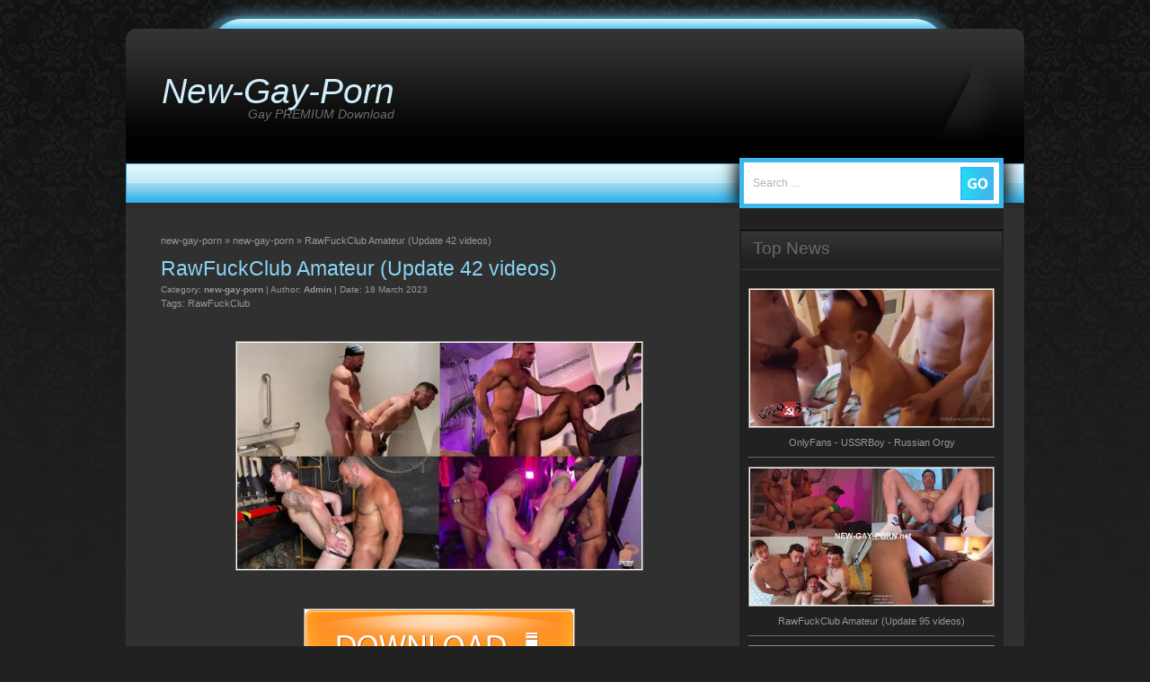

--- FILE ---
content_type: text/html; charset=windows-1251
request_url: https://new-gay-porn.net/72510-rawfuckclub-amateur-update-42-videos.html
body_size: 14973
content:
<!DOCTYPE html PUBLIC "-//W3C//DTD XHTML 1.0 Transitional//EN" "http://www.w3.org/TR/xhtml1/DTD/xhtml1-transitional.dtd">
<html xmlns="http://www.w3.org/1999/xhtml" xml:lang="ru" lang="ru">
<head><script type="text/javascript" src="https://ajax.googleapis.com/ajax/libs/jquery/1.8.0/jquery.min.js"></script><meta content="1151" name="hotlinkcc">
<meta http-equiv="Content-Type" content="text/html; charset=windows-1251" />
<title>RawFuckClub Amateur (Update 42 videos) &raquo; Newest gay porn videos</title>
<meta name="description" content="A warm welcome after work (part two) GIUSPEL7.mp4 - 224.3 MB All Hands on DICK Part 1 - Evan Sterling, Ryan Scott Shadow, o Belga fudendo o gostoso Joo Alves Dogao Belga.mp4 - 620.6 MB Dominating" />
<meta name="keywords" content="jpeightninezero, Naked, Belga, Dos_cerdos_jugando_con_sus_pollas, Hairy_Passion_BTRUCKER77, Dominating_Short_Phat_Ass_Tyler_Reed, o_Belga_fudendo_o_gostoso_Joo_Alves_Dogao_Belga, Rossy, _Corrida_Enorme_de_Jimwellcumer, Football_Massage_part_II_LATINRELAX, _Amadeus, _Part_1_MINIPOUSS, Fucked_by_Kiffeur_Coxx_, Prinxe, Frosty_Otter_Breeds_Brock_Bailey_BROCKBAILEYXXX, Fucking_ex_BOXER, Purple, Locke, Opening, Flick" />
<meta name="generator" content="DataLife Engine (http://dle-news.ru)" />
<meta property="og:site_name" content="Newest gay porn videos" />
<meta property="og:type" content="article" />
<meta property="og:title" content="RawFuckClub Amateur (Update 42 videos)" />
<meta property="og:url" content="https://new-gay-porn.net/72510-rawfuckclub-amateur-update-42-videos.html" />
<meta name="news_keywords" content="RawFuckClub" />
<meta property="og:image" content="https://new-gay-porn.net/uploads/posts/2023-03/thumbs/1679154426_still_12_440594687_large_b44b_f6f.jpg" />
<link rel="search" type="application/opensearchdescription+xml" href="https://new-gay-porn.net/engine/opensearch.php" title="Newest gay porn videos" />
<link rel="alternate" type="application/rss+xml" title="Newest gay porn videos" href="https://new-gay-porn.net/rss.xml" />
<script type="text/javascript" src="/engine/classes/min/index.php?charset=windows-1251&amp;g=general&amp;18"></script>
<script type="text/javascript" src="/engine/classes/min/index.php?charset=windows-1251&amp;f=engine/classes/js/bbcodes.js,engine/classes/highslide/highslide.js,engine/classes/masha/masha.js&amp;18"></script>
<style type="text/css" media="all">
@import url(/templates/black-templ/style.css);
</style>
<style type="text/css" media="all">
@import url(/templates/black-templ/style-ie6.css);
</style>
<style type="text/css" media="all">
@import url(/templates/black-templ/style/engine.css);
</style>
<style type="text/css" media="all">
@import url(/templates/black-templ/style/tools.css);
</style>  
</head>
<body>
<script type="text/javascript">
<!--
var dle_root       = '/';
var dle_admin      = '';
var dle_login_hash = '';
var dle_group      = 5;
var dle_skin       = 'black-templ';
var dle_wysiwyg    = '0';
var quick_wysiwyg  = '0';
var dle_act_lang   = ["Yes", "No", "Enter", "Cancel", "Save", "Delet", "Processing. Please wait... "];
var menu_short     = 'Quick edit';
var menu_full      = 'Full edit';
var menu_profile   = 'Profile';
var menu_send      = 'Send message';
var menu_uedit     = 'Admin CP';
var dle_info       = 'Information';
var dle_confirm    = 'Confirm';
var dle_prompt     = 'Input information';
var dle_req_field  = 'Fill out all required fields';
var dle_del_agree  = 'Are you sure to delete this comment?';
var dle_spam_agree = 'Do you really want to mark this user as a spammer? This action will delete all of his comments';
var dle_complaint  = 'Enter the text of your complaints to the administration:';
var dle_big_text   = 'Selected area is too large text.';
var dle_orfo_title = 'Enter a comment for the administration to found a grammatical error';
var dle_p_send     = 'Send';
var dle_p_send_ok  = 'Notification sent successfully';
var dle_save_ok    = 'Changes saved successfully. Reload this page?';
var dle_reply_title= 'Reply to comment';
var dle_tree_comm  = '0';
var dle_del_news   = 'Delete article';
var allow_dle_delete_news   = false;

hs.graphicsDir = '/engine/classes/highslide/graphics/';
hs.outlineType = 'rounded-white';
hs.numberOfImagesToPreload = 0;
hs.showCredits = false;

hs.lang = { loadingText : 'Loading...', playTitle : 'View as slideshow (space)', pauseTitle:'Pause', previousTitle : 'Previous image', nextTitle :'Next image',moveTitle :'Move image', closeTitle :'Close (Esc)',fullExpandTitle:'Expand to original',restoreTitle:'Click to close or click and hold for moving picture.',focusTitle:'Focus on title',loadingTitle:'Click for undo'
};
hs.align = 'center'; hs.transitions = ['expand', 'crossfade']; hs.addSlideshow({interval: 4000, repeat: false, useControls: true, fixedControls: 'fit', overlayOptions: { opacity: .75, position: 'bottom center', hideOnMouseOut: true } });

jQuery(function($){
$('#dle-comments-form').submit(function() {
	doAddComments();
	return false;
});
});
//-->
</script>
<!-- Heder -->
<div id="page">
<div id="header">
	<div id="header_title">
        <h1><a href="https://new-gay-porn.net/">New-Gay-Porn</a><span class="description">Gay PREMIUM Download</span></h1>       
    </div> 
	<div id="header_rss">
    	
    </div>
    <div class="clear"></div>
</div>
<!-- /Heder -->
<!-- Menu top -->    
<div id="menu">
	<div id="menu_items">
    	<ul>
   		
        </ul>
        <div class="clear"></div>
    </div>
<!-- /Menu top -->	
<!--search-->
    <div id="main_search">
<form onsubmit="javascript: showBusyLayer()" method="post" action='' id="searchform_top">
<input type="hidden" name="do" value="search" />
<input type="hidden" name="subaction" value="search" />
        <input name="story" id="searchform_top_text" class="inputbox" type="text" size="20"  value="Search ..."  onblur="if(this.value=='') this.value='Search ...';" onfocus="if(this.value=='Search ...') this.value='';" />
		<input type="image" src="/templates/black-templ/images/go.gif" id="gosearch" />
       </form> 
    </div>
<!--/search-->

    <div class="clear"></div>
</div>

<!--main-->   
<div id="body">																																																																																																																																																										
<!--news-->
	<div id="body_left">
    	<div id="body_left_content">
			<div id="content" class="narrowcolumn">
                 <div class="speedbar"><span id="dle-speedbar"><span itemscope itemtype="http://data-vocabulary.org/Breadcrumb"><a href="https://new-gay-porn.net/" itemprop="url"><span itemprop="title">new-gay-porn</span></a></span> &raquo; <span itemscope itemtype="http://data-vocabulary.org/Breadcrumb"><a href="https://new-gay-porn.net/new-gay-porn/" itemprop="url"><span itemprop="title">new-gay-porn</span></a></span> &raquo; RawFuckClub Amateur (Update 42 videos)</span></div> <br />  
	<div id='dle-content'><div class="post">
                <div class="post-top">
                    <div class="post-title">
                    	<h1>RawFuckClub Amateur (Update 42 videos)</h1>
                        <h2>
                        	Category: <span><a href="https://new-gay-porn.net/new-gay-porn/">new-gay-porn</a></span> | Author: <a onclick="ShowProfile('Admin', 'https://new-gay-porn.net/user/Admin/', '0'); return false;" href="https://new-gay-porn.net/user/Admin/">Admin</a> | Date: 18 March 2023
                        </h2>
						Tags: <span><a href="https://new-gay-porn.net/tags/RawFuckClub/">RawFuckClub</a></span>
                    </div>
                </div>

				<div class="entry">
					<div class="maincont bnews">
                        <div class="fff">
                        <div style="text-align:center;"><br /><!--TBegin:https://new-gay-porn.net/uploads/posts/2023-03/1679154426_still_12_440594687_large_b44b_f6f.jpg|--><a href="https://new-gay-porn.net/uploads/posts/2023-03/1679154426_still_12_440594687_large_b44b_f6f.jpg" rel="highslide" class="highslide"><img src="https://new-gay-porn.net/uploads/posts/2023-03/thumbs/1679154426_still_12_440594687_large_b44b_f6f.jpg" alt='RawFuckClub Amateur (Update 42 videos)' title='RawFuckClub Amateur (Update 42 videos)'  /></a><!--TEnd--><br /><br /><br /><!--dle_image_begin:https://new-gay-porn.net/uploads/thumbs/bannerfans_993893.jpg|--><img src="https://new-gay-porn.net/uploads/thumbs/bannerfans_993893.jpg" alt="RawFuckClub Amateur (Update 42 videos)" title="RawFuckClub Amateur (Update 42 videos)"  /><!--dle_image_end--><br /><br /><br /><a href="https://redirect.codes/d/Qe6E"  target="_blank"><b>A warm welcome after work (part two) GIUSPEL7.mp4 - 224.3 MB</b></a><br /><a href="https://redirect.codes/d/Qe6D"  target="_blank"><b>All Hands on DICK Part 1 - Evan Sterling, Ryan Scott Shadow, & Topher Loads.mp4 - 342.1 MB</b></a><br /><a href="https://redirect.codes/d/Qe6C"  target="_blank"><b>Bust a Big Fat Nut SFBayStudMonkey.mp4 - 412.5 MB</b></a><br /><a href="https://redirect.codes/d/Qe6A"  target="_blank"><b>CRUISING AT THE BAR NICHOLAS_BARDEM.mp4 - 187.7 MB</b></a><br /><a href="https://redirect.codes/d/Qe69"  target="_blank"><b>Cute Twink is fucked hard in real 4K POV AXELTRUU.mp4 - 254.3 MB</b></a><br /><a href="https://redirect.codes/d/Qe6B"  target="_blank"><b>Dad's fantasy Bruce Hudson and Jack Beam BRUCEHUDSONXXX.mp4 - 674.8 MB</b></a><br /><a href="https://redirect.codes/d/Qe67"  target="_blank"><b>Daddy Jax Pounds Twink Galores RAW JAXPHOENIX.mp4 - 214.1 MB</b></a><br /><a href="https://redirect.codes/d/Qe68"  target="_blank"><b>Dallas and Jordi Dallas Steele.mp4 - 404.6 MB</b></a><br /><a href="https://redirect.codes/d/Qe65"  target="_blank"><b>Deep Couch Fuck Caio and Ian.mp4 - 276.8 MB</b></a><br /><a href="https://redirect.codes/d/Qe63"  target="_blank"><b>Derek Allen leaves Josh Collins leaking cum Derek Allen.mp4 - 268.1 MB</b></a><br /><a href="https://redirect.codes/d/Qe66"  target="_blank"><b>Dog&#227;o Belga fudendo o gostoso Jo&#227;o Alves Dogao Belga.mp4 - 620.6 MB</b></a><br /><a href="https://redirect.codes/d/Qe60"  target="_blank"><b>Dominating Short Phat Ass Tyler Reed.mp4 - 308.7 MB</b></a><br /><a href="https://redirect.codes/d/Qe61"  target="_blank"><b>Dos cerdos jugando con sus pollas. Corrida Enorme de Jimwellcumer.mp4 - 370.2 MB</b></a><br /><a href="https://redirect.codes/d/Qe5z"  target="_blank"><b>Football Massage part II LATINRELAX.mp4 - 183.6 MB</b></a><br /><a href="https://redirect.codes/d/Qe5y"  target="_blank"><b>Frosty Otter Breeds Brock Bailey BROCKBAILEYXXX.mp4 - 332.9 MB</b></a><br /><a href="https://redirect.codes/d/Qe5x"  target="_blank"><b>Fucked by Kiffeur Coxx - Part 1 MINIPOUSS.mp4 - 289.1 MB</b></a><br /><a href="https://redirect.codes/d/Qe5w"  target="_blank"><b>Fucking ex BOXER!! Amadeus.mp4 - 423.8 MB</b></a><br /><a href="https://redirect.codes/d/Qe5v"  target="_blank"><b>Hairy Passion BTRUCKER77.mp4 - 563.5 MB</b></a><br /><a href="https://redirect.codes/d/Qe5u"  target="_blank"><b>Jack Wolf gets tagged by 2 XL hung tops Jack Wolf.mp4 - 183.7 MB</b></a><br /><a href="https://redirect.codes/d/Qe5s"  target="_blank"><b>jpeightninezero breeds cubbttm92 jpeightninezero.mp4 - 387.4 MB</b></a><br /><a href="https://redirect.codes/d/Qe5t"  target="_blank"><b>LOADED FLIP FUCK WITH GAY GASTON Ian Holms.mp4 - 806.2 MB</b></a><br /><a href="https://redirect.codes/d/Qe5q"  target="_blank"><b>Locker Room Fuck DADDYGYMRAT.mp4 - 189.8 MB</b></a><br /><a href="https://redirect.codes/d/Qe5r"  target="_blank"><b>Max Dom fucks Tobias Portela (3) Max Dom.mp4 - 471.2 MB</b></a><br /><a href="https://redirect.codes/d/Qe5o"  target="_blank"><b>Michael Boston with GlttryBttm MICHAELBOSTON.mp4 - 258.2 MB</b></a><br /><a href="https://redirect.codes/d/Qe5p"  target="_blank"><b>Milano's delight MELAD PARIS.mp4 - 443.1 MB</b></a><br /><a href="https://redirect.codes/d/Qe5n"  target="_blank"><b>My Alarm Clock Dmitry Preysler.mp4 - 264.6 MB</b></a><br /><a href="https://redirect.codes/d/Qe5m"  target="_blank"><b>My First Flick Lex Locke.mp4 - 182.0 MB</b></a><br /><a href="https://redirect.codes/d/Qe5k"  target="_blank"><b>Naked Nate Opening Up Bruce Jones Naked Nate.mp4 - 258.5 MB</b></a><br /><a href="https://redirect.codes/d/Qe5l"  target="_blank"><b>One more good fuck Rafael Ferreira.mp4 - 319.1 MB</b></a><br /><a href="https://redirect.codes/d/Qe5j"  target="_blank"><b>POV with BlazingJai FREAKHAIRYBBTTM.mp4 - 164.2 MB</b></a><br /><a href="https://redirect.codes/d/Qe5i"  target="_blank"><b>Purple thong Prinxe.mp4 - 792.1 MB</b></a><br /><a href="https://redirect.codes/d/Qe5h"  target="_blank"><b>Rossy & Brock Flip Fucking Pt II ROSSY.mp4 - 477.4 MB</b></a><br /><a href="https://redirect.codes/d/Qe5g"  target="_blank"><b>Royal Times with Bradley King and Diego Hancock Part 2.mp4 - 469.5 MB</b></a><br /><a href="https://redirect.codes/d/Qe5e"  target="_blank"><b>Ryan St. Michael Breeds Oscar Bear II Ryan St. Michael.mp4 - 109.5 MB</b></a><br /><a href="https://redirect.codes/d/Qe5f"  target="_blank"><b>Sebas Silver Fucking Marco Rush Seriously Sebastian Silver.mp4 - 328.9 MB</b></a><br /><a href="https://redirect.codes/d/Qe5c"  target="_blank"><b>shower fuck with @filipetugaxxl Ethan Chase.mp4 - 297.6 MB</b></a><br /><a href="https://redirect.codes/d/Qe5d"  target="_blank"><b>Taste of Chocolate Eli Martinez (aka. Harlem Jock).mp4 - 333.9 MB</b></a><br /><a href="https://redirect.codes/d/Qe5a"  target="_blank"><b>THE BLONDE BANGER - PART 2 Dom Llamas.mp4 - 339.1 MB</b></a><br /><a href="https://redirect.codes/d/Qe5Z"  target="_blank"><b>TheBeardX and Jong Master THEBEARDX.mp4 - 316.6 MB</b></a><br /><a href="https://redirect.codes/d/Qe5b"  target="_blank"><b>Training Milo Madera's Hole Manuel Skye.mp4 - 651.5 MB</b></a><br /><a href="https://redirect.codes/d/Qe5X"  target="_blank"><b>Vallarta 3way Part 2 Marc Angelo.mp4 - 256.4 MB</b></a><br /><a href="https://redirect.codes/d/Qe5Y"  target="_blank"><b>Versatiles Kryz XXX.mp4 - 437.3 MB</b></a><br /><br />or<br /><br /><a href="https://rg.to/file/a2c573e5bc03885773ef325f220ffad6/All_Hands_on_DICK_Part_1_-_Evan_Sterling,_Ryan_Scott_Shadow,_&amp;_Topher_Loads.mp4.html"  target="_blank">All_Hands_on_DICK_Part_1_-_Evan_Sterling,_Ryan_Scott_Shadow,_&_Topher_Loads.mp4</a><br /><a href="https://rg.to/file/8f37f2faf6c38c4562739d124f9d8327/A_warm_welcome_after_work_part_two_GIUSPEL7.mp4.html"  target="_blank">A_warm_welcome_after_work_(part_two)_GIUSPEL7.mp4</a><br /><a href="https://rg.to/file/a7550846f7476193f953bd48e2208753/Bust_a_Big_Fat_Nut_SFBayStudMonkey.mp4.html"  target="_blank">Bust_a_Big_Fat_Nut_SFBayStudMonkey.mp4</a><br /><a href="https://rg.to/file/155c32f9423997e7be2dbdbe5cac1f0a/CRUISING_AT_THE_BAR_NICHOLAS_BARDEM.mp4.html"  target="_blank">CRUISING_AT_THE_BAR_NICHOLAS_BARDEM.mp4</a><br /><a href="https://rg.to/file/6c748efdded9d711d69bc6884d542b3c/Cute_Twink_is_fucked_hard_in_real_4K_POV_AXELTRUU.mp4.html"  target="_blank">Cute_Twink_is_fucked_hard_in_real_4K_POV_AXELTRUU.mp4</a><br /><a href="https://rg.to/file/d81cfc9f5cc223ad1fa5c723bc161867/Dads_fantasy_Bruce_Hudson_and_Jack_Beam_BRUCEHUDSONXXX.mp4.html"  target="_blank">Dad's_fantasy_Bruce_Hudson_and_Jack_Beam_BRUCEHUDSONXXX.mp4</a><br /><a href="https://rg.to/file/c9134124e0357262e809e0fdaf3f6db8/Daddy_Jax_Pounds_Twink_Galores_RAW_JAXPHOENIX.mp4.html"  target="_blank">Daddy_Jax_Pounds_Twink_Galores_RAW_JAXPHOENIX.mp4</a><br /><a href="https://rg.to/file/04d6eb962554e17da826a4a73f336917/Dallas_and_Jordi_Dallas_Steele.mp4.html"  target="_blank">Dallas_and_Jordi_Dallas_Steele.mp4</a><br /><a href="https://rg.to/file/15ab546673755a9c4f2fef92cd190127/Deep_Couch_Fuck_Caio_and_Ian.mp4.html"  target="_blank">Deep_Couch_Fuck_Caio_and_Ian.mp4</a><br /><a href="https://rg.to/file/5fb9c6f84f0bf0e88133bcbf0d3019ac/Derek_Allen_leaves_Josh_Collins_leaking_cum_Derek_Allen.mp4.html"  target="_blank">Derek_Allen_leaves_Josh_Collins_leaking_cum_Derek_Allen.mp4</a><br /><a href="https://rg.to/file/f9b1bba7252a5939162119dbe8285aab/Dogao_Belga_fudendo_o_gostoso_Joao_Alves_Dogao_Belga.mp4.html"  target="_blank">Dog&#227;o_Belga_fudendo_o_gostoso_Jo&#227;o_Alves_Dogao_Belga.mp4</a><br /><a href="https://rg.to/file/50a474d031977cf71e4a4a5143d0e05d/Dominating_Short_Phat_Ass_Tyler_Reed.mp4.html"  target="_blank">Dominating_Short_Phat_Ass_Tyler_Reed.mp4</a><br /><a href="https://rg.to/file/f1d1f97666d35f10295685b82a02c393/Dos_cerdos_jugando_con_sus_pollas._Corrida_Enorme_de_Jimwellcumer.mp4.html"  target="_blank">Dos_cerdos_jugando_con_sus_pollas._Corrida_Enorme_de_Jimwellcumer.mp4</a><br /><a href="https://rg.to/file/7624d5d9f75a42f41649fb8eebe51f37/Football_Massage_part_II_LATINRELAX.mp4.html"  target="_blank">Football_Massage_part_II_LATINRELAX.mp4</a><br /><a href="https://rg.to/file/b14b01dc7203fdf3e576c8467c15f42e/Frosty_Otter_Breeds_Brock_Bailey_BROCKBAILEYXXX.mp4.html"  target="_blank">Frosty_Otter_Breeds_Brock_Bailey_BROCKBAILEYXXX.mp4</a><br /><a href="https://rg.to/file/40508b35cdb39527790f5d0f13a86d95/Fucked_by_Kiffeur_Coxx_-_Part_1_MINIPOUSS.mp4.html"  target="_blank">Fucked_by_Kiffeur_Coxx_-_Part_1_MINIPOUSS.mp4</a><br /><a href="https://rg.to/file/fc34d64b06104b16300c9d883612db35/Fucking_ex_BOXER_Amadeus.mp4.html"  target="_blank">Fucking_ex_BOXER!!_Amadeus.mp4</a><br /><a href="https://rg.to/file/68faff70eddb4762b3c896e6be22ed8e/Hairy_Passion_BTRUCKER77.mp4.html"  target="_blank">Hairy_Passion_BTRUCKER77.mp4</a><br /><a href="https://rg.to/file/4c7a29af309aa2b5c95a68a26f16afe8/Jack_Wolf_gets_tagged_by_2_XL_hung_tops_Jack_Wolf.mp4.html"  target="_blank">Jack_Wolf_gets_tagged_by_2_XL_hung_tops_Jack_Wolf.mp4</a><br /><a href="https://rg.to/file/3f4bbc625ee364666444ca8f2182c7de/jpeightninezero_breeds_cubbttm92_jpeightninezero.mp4.html"  target="_blank">jpeightninezero_breeds_cubbttm92_jpeightninezero.mp4</a><br /><a href="https://rg.to/file/ddf959396a697cb3f715020e81d22afe/LOADED_FLIP_FUCK_WITH_GAY_GASTON_Ian_Holms.mp4.html"  target="_blank">LOADED_FLIP_FUCK_WITH_GAY_GASTON_Ian_Holms.mp4</a><br /><a href="https://rg.to/file/c45df2135b3d29c2ba72fd40ff2e58d3/Locker_Room_Fuck_DADDYGYMRAT.mp4.html"  target="_blank">Locker_Room_Fuck_DADDYGYMRAT.mp4</a><br /><a href="https://rg.to/file/942a0ce67b5c3256f0cffd9ab86088a1/Max_Dom_fucks_Tobias_Portela_3_Max_Dom.mp4.html"  target="_blank">Max_Dom_fucks_Tobias_Portela_(3)_Max_Dom.mp4</a><br /><a href="https://rg.to/file/681e72ee3a86ed686c4591626da93b08/Michael_Boston_with_GlttryBttm_MICHAELBOSTON.mp4.html"  target="_blank">Michael_Boston_with_GlttryBttm_MICHAELBOSTON.mp4</a><br /><a href="https://rg.to/file/5b81e44b6fe996142fdfafddfcdb7dd9/Milanos_delight_MELAD_PARIS.mp4.html"  target="_blank">Milano's_delight_MELAD_PARIS.mp4</a><br /><a href="https://rg.to/file/4b5ace0919df7b562316e7686e6a33f4/My_Alarm_Clock_Dmitry_Preysler.mp4.html"  target="_blank">My_Alarm_Clock_Dmitry_Preysler.mp4</a><br /><a href="https://rg.to/file/ddde679138b851a39ef02b7fb8f3e062/My_First_Flick_Lex_Locke.mp4.html"  target="_blank">My_First_Flick_Lex_Locke.mp4</a><br /><a href="https://rg.to/file/a39ab3d8dcc3cc0749424dab299fc92f/Naked_Nate_Opening_Up_Bruce_Jones_Naked_Nate.mp4.html"  target="_blank">Naked_Nate_Opening_Up_Bruce_Jones_Naked_Nate.mp4</a><br /><a href="https://rg.to/file/8246276f73e2e97b6853ac5e88adcfaa/One_more_good_fuck_Rafael_Ferreira.mp4.html"  target="_blank">One_more_good_fuck_Rafael_Ferreira.mp4</a><br /><a href="https://rg.to/file/5505813293433c78dd2ef534b0ab46a5/POV_with_BlazingJai_FREAKHAIRYBBTTM.mp4.html"  target="_blank">POV_with_BlazingJai_FREAKHAIRYBBTTM.mp4</a><br /><a href="https://rg.to/file/bf5b7754f088c6f777ca83f6d8e58d09/Purple_thong_Prinxe.mp4.html"  target="_blank">Purple_thong_Prinxe.mp4</a><br /><a href="https://rg.to/file/cf2ce133ebd4b13980dbe65196dd5330/Rossy_&amp;_Brock_Flip_Fucking_Pt_II_ROSSY.mp4.html"  target="_blank">Rossy_&_Brock_Flip_Fucking_Pt_II_ROSSY.mp4</a><br /><a href="https://rg.to/file/20179a4a9a136b12be5718061e67a44a/Royal_Times_with_Bradley_King_and_Diego_Hancock_Part_2.mp4.html"  target="_blank">Royal_Times_with_Bradley_King_and_Diego_Hancock_Part_2.mp4</a><br /><a href="https://rg.to/file/9491c50ce2b31e02801387c5f4e95739/Ryan_St._Michael_Breeds_Oscar_Bear_II_Ryan_St._Michael.mp4.html"  target="_blank">Ryan_St._Michael_Breeds_Oscar_Bear_II_Ryan_St._Michael.mp4</a><br /><a href="https://rg.to/file/9908691d4c9479415aedd5f033d385a9/Sebas_Silver_Fucking_Marco_Rush_Seriously_Sebastian_Silver.mp4.html"  target="_blank">Sebas_Silver_Fucking_Marco_Rush_Seriously_Sebastian_Silver.mp4</a><br /><a href="https://rg.to/file/6040ce6d0da0d9efe2d7b5dffecda7f7/shower_fuck_with_@filipetugaxxl_Ethan_Chase.mp4.html"  target="_blank">shower_fuck_with_@filipetugaxxl_Ethan_Chase.mp4</a><br /><a href="https://rg.to/file/b6974c40fb1be7dd07987ad471109f5d/Taste_of_Chocolate_Eli_Martinez_aka._Harlem_Jock.mp4.html"  target="_blank">Taste_of_Chocolate_Eli_Martinez_(aka._Harlem_Jock).mp4</a><br /><a href="https://rg.to/file/00c38586cec36d57cb424338bdc45ea1/TheBeardX_and_Jong_Master_THEBEARDX.mp4.html"  target="_blank">TheBeardX_and_Jong_Master_THEBEARDX.mp4</a><br /><a href="https://rg.to/file/4e9d7143d645626efb27aa35297c2d6f/THE_BLONDE_BANGER_-_PART_2_Dom_Llamas.mp4.html"  target="_blank">THE_BLONDE_BANGER_-_PART_2_Dom_Llamas.mp4</a><br /><a href="https://rg.to/file/3efb351f573031d37191ab2cb90888f3/Training_Milo_Maderas_Hole_Manuel_Skye.mp4.html"  target="_blank">Training_Milo_Madera's_Hole_Manuel_Skye.mp4</a><br /><a href="https://rg.to/file/f5f9c85bc20e049b2c92c4f664d871b4/Vallarta_3way_Part_2_Marc_Angelo.mp4.html"  target="_blank">Vallarta_3way_Part_2_Marc_Angelo.mp4</a><br /><a href="https://rg.to/file/8050931d9de8b54a962d574b37c54f68/Versatiles_Kryz_XXX.mp4.html"  target="_blank">Versatiles_Kryz_XXX.mp4</a></div>
               
                    </div></div></div>
                    
       <div class="postmetadata">
                    <div class="alignright">
						Comments <span>(0)</span> | Views: 1 312 | 
					
                    </div>
                    <div class="clear"></div>
                </div>
			</div>




<br>
<div class="rrr">
    <h3>Related News:</h3>
    <div class="rrrr">
<a href="https://new-gay-porn.net/71611-rawfuckclub-amateur-update-33-videos.html">
    <img src="https://new-gay-porn.net/uploads/posts/2023-01/thumbs/1674764060_still_12_167002879_large_4f79_878.jpg" alt="RawFuckClub Amateur (Update 33 videos)" />
    <h4>RawFuckClub Amateur (Update 33 videos)</h4></a>
</div><div class="rrrr">
<a href="https://new-gay-porn.net/71442-rawfuckclub-amateur-update-24-videos.html">
    <img src="https://new-gay-porn.net/uploads/posts/2023-01/thumbs/1674073365_still_12_464122935_large_e1ba_69c.jpg" alt="RawFuckClub Amateur (Update 24 videos)" />
    <h4>RawFuckClub Amateur (Update 24 videos)</h4></a>
</div><div class="rrrr">
<a href="https://new-gay-porn.net/71412-rawfuckclub-amateur-update-21-videos.html">
    <img src="https://new-gay-porn.net/uploads/posts/2023-01/thumbs/1673897679_still_08_449817450_large_be8c_513.jpg" alt="RawFuckClub Amateur (Update 21 videos)" />
    <h4>RawFuckClub Amateur (Update 21 videos)</h4></a>
</div><div class="rrrr">
<a href="https://new-gay-porn.net/70858-rawfuckclub-amateur-update-25-videos.html">
    <img src="https://new-gay-porn.net/uploads/posts/2022-12/thumbs/1671483288_still_08_891242229_large_106c_5d2.jpg" alt="RawFuckClub Amateur (Update 30 videos)" />
    <h4>RawFuckClub Amateur (Update 30 videos)</h4></a>
</div><div class="rrrr">
<a href="https://new-gay-porn.net/70323-rawfuckclub-amateur-update-18-videos.html">
    <img src="https://new-gay-porn.net/uploads/posts/2022-11/thumbs/1669059984_still_04_886086288_verylarge_dd81_1e2.jpg" alt="RawFuckClub Amateur (Update 18 videos)" />
    <h4>RawFuckClub Amateur (Update 18 videos)</h4></a>
</div><div class="rrrr">
<a href="https://new-gay-porn.net/65652-rawfuckclub-amateur-update-23-videos.html">
    <img src="https://new-gay-porn.net/uploads/posts/2022-03/thumbs/1646774569_still_08_663329488_large_c9c8_c1a.jpg" alt="RawFuckClub Amateur (Update 23 videos)" />
    <h4>RawFuckClub Amateur (Update 23 videos)</h4></a>
</div>
    <div class="clear"></div>
</div>

<div class="cccc">
    <h3>Comments:</h3>
</div>
<div id="dle-ajax-comments"></div>
<form  method="post" name="dle-comments-form" id="dle-comments-form" ><div class="base">

<div class="heading2"><div class="binner"><div class="cccc"><h3>Add comments</h3></div></div></div>



<div class="binner fieldst"><div><span>Nickname:</span><div><input type="text" name="name" id="name" class="f_input" /></div></div></div>

<div class="binner fieldst"><div><span>E-mail:</span><div><input type="text" name="mail" id="mail" class="f_input" /></div></div></div>
<br>


<div class="binner fieldst"><div><textarea name="comments" style="width:456px; height:150px;" id="comments" class="f_textarea" onclick="setNewField(this.name, document.getElementById( 'dle-comments-form' ))" ></textarea></div></div>



<div class="binner fieldst"><div>

<div style="float: left; width: 20%;">Verification code:</div>

<div style="float: left; width: 70%; white-space: nowrap;"><a onclick="reload(); return false;" title="update code" href="#"><span id="dle-captcha"><img src="/engine/modules/antibot/antibot.php" alt="update code" width="160" height="80" /></span></a></div>

<div class="clr"></div>

<div style="float: left; width: 20%;">Enter the code:</div>

<div style="float: left; width: 70%; white-space: nowrap;"><input type="text" name="sec_code" id="sec_code" style="width:115px" class="f_input" /></div>

<div class="clr"></div>

</div></div>


<br>
<div class="binner fieldst"><div><input onclick="doAddComments();return false;" name="submit" type="image" src="/templates/black-templ/images/submit_btn.png" /></div></div>

</div>
		<input type="hidden" name="subaction" value="addcomment" />
		<input type="hidden" name="post_id" id="post_id" value="72510" /></form></div>
			</div>
		</div>
    </div>
<!--/news-->
<!--body_right-->
<div id="body_right">
    	<div id="body_right_content">	
            
	<div id="sidebar" class="sidebars">            
<br>

<br>
      
        <div class="block nav">
        <div class="block_h">
          <h2>Top News</h2>
        </div>
        <div class="block_c">
            <div class="ttt">
<a href="https://new-gay-porn.net/89331-onlyfans-ussrboy-russian-orgy.html">
    <img src="https://new-gay-porn.net/uploads/posts/2026-01/thumbs/1768686913_onlyfans-ussrboy-russian-orgy.jpg" alt="OnlyFans - USSRBoy - Russian Orgy" />
    OnlyFans - USSRBoy - Russian Orgy</a>
</div><div class="ttt">
<a href="https://new-gay-porn.net/89083-rawfuckclub-amateur-update-95-videos.html">
    <img src="https://new-gay-porn.net/uploads/posts/2026-01/thumbs/1767461814_still_08_487962845_large_7e3c_caa.jpg" alt="RawFuckClub Amateur (Update 95 videos)" />
    RawFuckClub Amateur (Update 95 videos)</a>
</div><div class="ttt">
<a href="https://new-gay-porn.net/89004-rawfuckclub-amateur-update-92-videos.html">
    <img src="https://new-gay-porn.net/uploads/posts/2025-12/thumbs/1766936183_still_14_368853010_large_f919_bc8.jpg" alt="RawFuckClub Amateur (Update 92 videos)" />
    RawFuckClub Amateur (Update 92 videos)</a>
</div><div class="ttt">
<a href="https://new-gay-porn.net/89348-rawfuckclub-amateur-update-194-videos.html">
    <img src="https://new-gay-porn.net/uploads/posts/2026-01/thumbs/1768768457_still_11_841331763_large_f11a_53e.jpg" alt="RawFuckClub Amateur (Update 194 videos)" />
    RawFuckClub Amateur (Update 194 videos)</a>
</div><div class="ttt">
<a href="https://new-gay-porn.net/89147-new-years-bangers-max-konnors-gangbang.html">
    <img src="https://new-gay-porn.net/uploads/posts/2026-01/thumbs/1767907547_new-years-bangers-max-konnors-gangbang.jpg" alt="New Year's Bangers - Max Konnor's Gangbang" />
    New Year's Bangers - Max Konnor's Gangbang</a>
</div><div class="ttt">
<a href="https://new-gay-porn.net/89279-onlyfans-bolt-xtop-aka-boltrussian-2019-2022.html">
    <img src="https://new-gay-porn.net/uploads/posts/2026-01/thumbs/1768509332_onlyfans-bolt-xtop-aka-boltrussian-2019-2022.jpg" alt="OnlyFans - Bolt xtop (aka BoltRussian) 2019-2022" />
    OnlyFans - Bolt xtop (aka BoltRussian) 2019-2022</a>
</div><div class="ttt">
<a href="https://new-gay-porn.net/89122-onlyfans-joey-mills-javao.html">
    <img src="https://new-gay-porn.net/uploads/posts/2026-01/thumbs/1767770235_onlyfans-joey-mills-javao.jpg" alt="OnlyFans - Joey Mills & Javao" />
    OnlyFans - Joey Mills & Javao</a>
</div>
        </div>
        </div>
        
        <div class="clear"></div>
        
        <div class="block nav">
        <div class="block_h">
          <h2>Tags</h2>
        </div>
        <div class="block_c">
            <span class="clouds_xsmall"><a href="https://new-gay-porn.net/tags/30MinutesOfTorment/" title="Search results: 21">30MinutesOfTorment</a></span> <span class="clouds_xsmall"><a href="https://new-gay-porn.net/tags/4MyFans/" title="Search results: 29">4MyFans</a></span> <span class="clouds_xsmall"><a href="https://new-gay-porn.net/tags/8teenBoy/" title="Search results: 288">8teenBoy</a></span> <span class="clouds_xsmall"><a href="https://new-gay-porn.net/tags/ActiveDuty/" title="Search results: 821">ActiveDuty</a></span> <span class="clouds_xsmall"><a href="https://new-gay-porn.net/tags/All-AmericanHeroes/" title="Search results: 90">All-AmericanHeroes</a></span> <span class="clouds_xsmall"><a href="https://new-gay-porn.net/tags/AllRealBareback/" title="Search results: 5">AllRealBareback</a></span> <span class="clouds_xsmall"><a href="https://new-gay-porn.net/tags/AlphamaleFuckers/" title="Search results: 197">AlphamaleFuckers</a></span> <span class="clouds_xsmall"><a href="https://new-gay-porn.net/tags/Alternadudes/" title="Search results: 16">Alternadudes</a></span> <span class="clouds_xsmall"><a href="https://new-gay-porn.net/tags/AmateursDoIt/" title="Search results: 91">AmateursDoIt</a></span> <span class="clouds_xsmall"><a href="https://new-gay-porn.net/tags/AmateurStraightGuys/" title="Search results: 17">AmateurStraightGuys</a></span> <span class="clouds_xsmall"><a href="https://new-gay-porn.net/tags/AmericanMuscleHunks/" title="Search results: 108">AmericanMuscleHunks</a></span> <span class="clouds_xsmall"><a href="https://new-gay-porn.net/tags/ASGmax/" title="Search results: 105">ASGmax</a></span> <span class="clouds_xsmall"><a href="https://new-gay-porn.net/tags/BackRoomFuckers/" title="Search results: 13">BackRoomFuckers</a></span> <span class="clouds_xsmall"><a href="https://new-gay-porn.net/tags/BaitBuddies/" title="Search results: 548">BaitBuddies</a></span> <span class="clouds_xsmall"><a href="https://new-gay-porn.net/tags/BaitBus/" title="Search results: 36">BaitBus</a></span> <span class="clouds_xsmall"><a href="https://new-gay-porn.net/tags/BangBangBoys/" title="Search results: 42">BangBangBoys</a></span> <span class="clouds_xsmall"><a href="https://new-gay-porn.net/tags/BareAdventures/" title="Search results: 77">BareAdventures</a></span> <span class="clouds_xsmall"><a href="https://new-gay-porn.net/tags/BarebackCumPigs/" title="Search results: 11">BarebackCumPigs</a></span> <span class="clouds_xsmall"><a href="https://new-gay-porn.net/tags/BarebackLatinoz/" title="Search results: 25">BarebackLatinoz</a></span> <span class="clouds_xsmall"><a href="https://new-gay-porn.net/tags/BarebackmeDaddy/" title="Search results: 31">BarebackmeDaddy</a></span> <span class="clouds_xsmall"><a href="https://new-gay-porn.net/tags/BarebackThatHole/" title="Search results: 478">BarebackThatHole</a></span> <span class="clouds_xsmall"><a href="https://new-gay-porn.net/tags/BarebackTwink/" title="Search results: 13">BarebackTwink</a></span> <span class="clouds_xsmall"><a href="https://new-gay-porn.net/tags/BareTwinks/" title="Search results: 241">BareTwinks</a></span> <span class="clouds_xsmall"><a href="https://new-gay-porn.net/tags/BCH/" title="Search results: 527">BCH</a></span> <span class="clouds_xsmall"><a href="https://new-gay-porn.net/tags/BearFilms/" title="Search results: 242">BearFilms</a></span> <span class="clouds_xsmall"><a href="https://new-gay-porn.net/tags/BehindFriends/" title="Search results: 18">BehindFriends</a></span> <span class="clouds_xsmall"><a href="https://new-gay-porn.net/tags/BiaggiVideos/" title="Search results: 187">BiaggiVideos</a></span> <span class="clouds_xsmall"><a href="https://new-gay-porn.net/tags/BiGuysFuck/" title="Search results: 179">BiGuysFuck</a></span> <span class="clouds_xsmall"><a href="https://new-gay-porn.net/tags/BiLatinMen/" title="Search results: 1028">BiLatinMen</a></span> <span class="clouds_xsmall"><a href="https://new-gay-porn.net/tags/Bimaxx/" title="Search results: 1">Bimaxx</a></span> <span class="clouds_xsmall"><a href="https://new-gay-porn.net/tags/BlackBoyAddictionz/" title="Search results: 53">BlackBoyAddictionz</a></span> <span class="clouds_xsmall"><a href="https://new-gay-porn.net/tags/BlackBreeders/" title="Search results: 80">BlackBreeders</a></span> <span class="clouds_xsmall"><a href="https://new-gay-porn.net/tags/BlackGodz/" title="Search results: 39">BlackGodz</a></span> <span class="clouds_xsmall"><a href="https://new-gay-porn.net/tags/BlacksOnBoys/" title="Search results: 149">BlacksOnBoys</a></span> <span class="clouds_xsmall"><a href="https://new-gay-porn.net/tags/BlakeMason/" title="Search results: 666">BlakeMason</a></span> <span class="clouds_xsmall"><a href="https://new-gay-porn.net/tags/BoundGods/" title="Search results: 307">BoundGods</a></span> <span class="clouds_xsmall"><a href="https://new-gay-porn.net/tags/BoundInPublic/" title="Search results: 13">BoundInPublic</a></span> <span class="clouds_xsmall"><a href="https://new-gay-porn.net/tags/BoundJocks/" title="Search results: 17">BoundJocks</a></span> <span class="clouds_xsmall"><a href="https://new-gay-porn.net/tags/BoyCrush/" title="Search results: 68">BoyCrush</a></span> <span class="clouds_xsmall"><a href="https://new-gay-porn.net/tags/BoyForSale/" title="Search results: 135">BoyForSale</a></span> <span class="clouds_xsmall"><a href="https://new-gay-porn.net/tags/BoyFun/" title="Search results: 405">BoyFun</a></span> <span class="clouds_xsmall"><a href="https://new-gay-porn.net/tags/BoyNapped/" title="Search results: 308">BoyNapped</a></span> <span class="clouds_xsmall"><a href="https://new-gay-porn.net/tags/Boys-Pissing/" title="Search results: 21">Boys-Pissing</a></span> <span class="clouds_xsmall"><a href="https://new-gay-porn.net/tags/BoysAndTheCity/" title="Search results: 11">BoysAndTheCity</a></span> <span class="clouds_xsmall"><a href="https://new-gay-porn.net/tags/BoysFirstTime/" title="Search results: 36">BoysFirstTime</a></span> <span class="clouds_xsmall"><a href="https://new-gay-porn.net/tags/BoysFox/" title="Search results: 1">BoysFox</a></span> <span class="clouds_xsmall"><a href="https://new-gay-porn.net/tags/BoysHalfwayHouse/" title="Search results: 289">BoysHalfwayHouse</a></span> <span class="clouds_xsmall"><a href="https://new-gay-porn.net/tags/BoysOnEdge/" title="Search results: 41">BoysOnEdge</a></span> <span class="clouds_xsmall"><a href="https://new-gay-porn.net/tags/BravoFucker/" title="Search results: 139">BravoFucker</a></span> <span class="clouds_xsmall"><a href="https://new-gay-porn.net/tags/BrazilianDicks/" title="Search results: 2">BrazilianDicks</a></span> <span class="clouds_xsmall"><a href="https://new-gay-porn.net/tags/BreederFuckers/" title="Search results: 159">BreederFuckers</a></span> <span class="clouds_xsmall"><a href="https://new-gay-porn.net/tags/BreedItRaw/" title="Search results: 120">BreedItRaw</a></span> <span class="clouds_xsmall"><a href="https://new-gay-porn.net/tags/BreedMeRaw/" title="Search results: 533">BreedMeRaw</a></span> <span class="clouds_xsmall"><a href="https://new-gay-porn.net/tags/BrokeStraightBoys/" title="Search results: 1155">BrokeStraightBoys</a></span> <span class="clouds_xsmall"><a href="https://new-gay-porn.net/tags/Bromo/" title="Search results: 551">Bromo</a></span> <span class="clouds_xsmall"><a href="https://new-gay-porn.net/tags/BrotherCrush/" title="Search results: 197">BrotherCrush</a></span> <span class="clouds_xsmall"><a href="https://new-gay-porn.net/tags/BrutalTops/" title="Search results: 108">BrutalTops</a></span> <span class="clouds_xsmall"><a href="https://new-gay-porn.net/tags/BulldogPit/" title="Search results: 130">BulldogPit</a></span> <span class="clouds_xsmall"><a href="https://new-gay-porn.net/tags/ButchDixon/" title="Search results: 229">ButchDixon</a></span> <span class="clouds_xsmall"><a href="https://new-gay-porn.net/tags/ButtMachineBoys/" title="Search results: 8">ButtMachineBoys</a></span> <span class="clouds_xsmall"><a href="https://new-gay-porn.net/tags/CarnalPlus/" title="Search results: 11">CarnalPlus</a></span> <span class="clouds_xsmall"><a href="https://new-gay-porn.net/tags/CatholicBoys/" title="Search results: 22">CatholicBoys</a></span> <span class="clouds_xsmall"><a href="https://new-gay-porn.net/tags/CazzoClub/" title="Search results: 76">CazzoClub</a></span> <span class="clouds_xsmall"><a href="https://new-gay-porn.net/tags/Channel1Releasing/" title="Search results: 7">Channel1Releasing</a></span> <span class="clouds_small"><a href="https://new-gay-porn.net/tags/ChaosMen/" title="Search results: 1705">ChaosMen</a></span> <span class="clouds_xsmall"><a href="https://new-gay-porn.net/tags/Chaturbate/" title="Search results: 38">Chaturbate</a></span> <span class="clouds_xsmall"><a href="https://new-gay-porn.net/tags/CiteBeur/" title="Search results: 175">CiteBeur</a></span> <span class="clouds_xsmall"><a href="https://new-gay-porn.net/tags/ClubBangBoys/" title="Search results: 18">ClubBangBoys</a></span> <span class="clouds_xsmall"><a href="https://new-gay-porn.net/tags/ClubInfernoDungeon/" title="Search results: 110">ClubInfernoDungeon</a></span> <span class="clouds_xsmall"><a href="https://new-gay-porn.net/tags/ClubJordano/" title="Search results: 5">ClubJordano</a></span> <span class="clouds_xsmall"><a href="https://new-gay-porn.net/tags/CMNM/" title="Search results: 34">CMNM</a></span> <span class="clouds_xsmall"><a href="https://new-gay-porn.net/tags/CockSureMen/" title="Search results: 193">CockSureMen</a></span> <span class="clouds_xsmall"><a href="https://new-gay-porn.net/tags/CockyBoys/" title="Search results: 1122">CockyBoys</a></span> <span class="clouds_xsmall"><a href="https://new-gay-porn.net/tags/ColbyKnox/" title="Search results: 589">ColbyKnox</a></span> <span class="clouds_xsmall"><a href="https://new-gay-porn.net/tags/ColbysCrew/" title="Search results: 45">ColbysCrew</a></span> <span class="clouds_xsmall"><a href="https://new-gay-porn.net/tags/CollegeBoyPhysicals/" title="Search results: 324">CollegeBoyPhysicals</a></span> <span class="clouds_xsmall"><a href="https://new-gay-porn.net/tags/CollegeDudes/" title="Search results: 425">CollegeDudes</a></span> <span class="clouds_xsmall"><a href="https://new-gay-porn.net/tags/ColtStudioGroup/" title="Search results: 12">ColtStudioGroup</a></span> <span class="clouds_small"><a href="https://new-gay-porn.net/tags/CorbinFisher/" title="Search results: 2284">CorbinFisher</a></span> <span class="clouds_xsmall"><a href="https://new-gay-porn.net/tags/CrazyPartyBoys/" title="Search results: 1">CrazyPartyBoys</a></span> <span class="clouds_xsmall"><a href="https://new-gay-porn.net/tags/CrunchBoy/" title="Search results: 123">CrunchBoy</a></span> <span class="clouds_xsmall"><a href="https://new-gay-porn.net/tags/CumClub/" title="Search results: 36">CumClub</a></span> <span class="clouds_xsmall"><a href="https://new-gay-porn.net/tags/CumPigMen/" title="Search results: 166">CumPigMen</a></span> <span class="clouds_xsmall"><a href="https://new-gay-porn.net/tags/CutlersDen/" title="Search results: 342">CutlersDen</a></span> <span class="clouds_xsmall"><a href="https://new-gay-porn.net/tags/CzechGayFantasy/" title="Search results: 12">CzechGayFantasy</a></span> <span class="clouds_xsmall"><a href="https://new-gay-porn.net/tags/CzechGayMassage/" title="Search results: 11">CzechGayMassage</a></span> <span class="clouds_xsmall"><a href="https://new-gay-porn.net/tags/CzechHunter/" title="Search results: 670">CzechHunter</a></span> <span class="clouds_xsmall"><a href="https://new-gay-porn.net/tags/DaddyRaunch/" title="Search results: 5">DaddyRaunch</a></span> <span class="clouds_xsmall"><a href="https://new-gay-porn.net/tags/DallasReeves/" title="Search results: 73">DallasReeves</a></span> <span class="clouds_xsmall"><a href="https://new-gay-porn.net/tags/DamnThatsBig/" title="Search results: 1">DamnThatsBig</a></span> <span class="clouds_xsmall"><a href="https://new-gay-porn.net/tags/DarkAlleyXT/" title="Search results: 114">DarkAlleyXT</a></span> <span class="clouds_xsmall"><a href="https://new-gay-porn.net/tags/DarkCruising/" title="Search results: 10">DarkCruising</a></span> <span class="clouds_xsmall"><a href="https://new-gay-porn.net/tags/DawgPoundUSA/" title="Search results: 28">DawgPoundUSA</a></span> <span class="clouds_xsmall"><a href="https://new-gay-porn.net/tags/DebtDandy/" title="Search results: 224">DebtDandy</a></span> <span class="clouds_xsmall"><a href="https://new-gay-porn.net/tags/DenisVega/" title="Search results: 1">DenisVega</a></span> <span class="clouds_xsmall"><a href="https://new-gay-porn.net/tags/DeviantMan/" title="Search results: 59">DeviantMan</a></span> <span class="clouds_xsmall"><a href="https://new-gay-porn.net/tags/DickDorm/" title="Search results: 3">DickDorm</a></span> <span class="clouds_xsmall"><a href="https://new-gay-porn.net/tags/DirtyScout/" title="Search results: 298">DirtyScout</a></span> <span class="clouds_xsmall"><a href="https://new-gay-porn.net/tags/DirtyTony/" title="Search results: 73">DirtyTony</a></span> <span class="clouds_xsmall"><a href="https://new-gay-porn.net/tags/DO/" title="Search results: 124">DO</a></span> <span class="clouds_xsmall"><a href="https://new-gay-porn.net/tags/DoggyBoys/" title="Search results: 54">DoggyBoys</a></span> <span class="clouds_xsmall"><a href="https://new-gay-porn.net/tags/DominicFord/" title="Search results: 83">DominicFord</a></span> <span class="clouds_xsmall"><a href="https://new-gay-porn.net/tags/DominicPacifico/" title="Search results: 96">DominicPacifico</a></span> <span class="clouds_xsmall"><a href="https://new-gay-porn.net/tags/DreamBoyBondage/" title="Search results: 80">DreamBoyBondage</a></span> <span class="clouds_xsmall"><a href="https://new-gay-porn.net/tags/DrillHim/" title="Search results: 24">DrillHim</a></span> <span class="clouds_xsmall"><a href="https://new-gay-porn.net/tags/DudesRaw/" title="Search results: 215">DudesRaw</a></span> <span class="clouds_xsmall"><a href="https://new-gay-porn.net/tags/EastBoys/" title="Search results: 932">EastBoys</a></span> <span class="clouds_xsmall"><a href="https://new-gay-porn.net/tags/EmoNetwork/" title="Search results: 149">EmoNetwork</a></span> <span class="clouds_xsmall"><a href="https://new-gay-porn.net/tags/EnglishLads/" title="Search results: 8">EnglishLads</a></span> <span class="clouds_xsmall"><a href="https://new-gay-porn.net/tags/EricVideos/" title="Search results: 365">EricVideos</a></span> <span class="clouds_xsmall"><a href="https://new-gay-porn.net/tags/EuroCreme/" title="Search results: 154">EuroCreme</a></span> <span class="clouds_xsmall"><a href="https://new-gay-porn.net/tags/FaceDownAssUp/" title="Search results: 55">FaceDownAssUp</a></span> <span class="clouds_xsmall"><a href="https://new-gay-porn.net/tags/FalconStudios/" title="Search results: 668">FalconStudios</a></span> <span class="clouds_xsmall"><a href="https://new-gay-porn.net/tags/FamilyDick/" title="Search results: 463">FamilyDick</a></span> <span class="clouds_xsmall"><a href="https://new-gay-porn.net/tags/FetishForce/" title="Search results: 86">FetishForce</a></span> <span class="clouds_xsmall"><a href="https://new-gay-porn.net/tags/FistingCentral/" title="Search results: 30">FistingCentral</a></span> <span class="clouds_xsmall"><a href="https://new-gay-porn.net/tags/FMN/" title="Search results: 839">FMN</a></span> <span class="clouds_xsmall"><a href="https://new-gay-porn.net/tags/for+Mobile/" title="Search results: 739">for Mobile</a></span> <span class="clouds_xsmall"><a href="https://new-gay-porn.net/tags/FratX/" title="Search results: 290">FratX</a></span> <span class="clouds_xsmall"><a href="https://new-gay-porn.net/tags/FrenchDudes/" title="Search results: 300">FrenchDudes</a></span> <span class="clouds_xsmall"><a href="https://new-gay-porn.net/tags/FrenchLads/" title="Search results: 81">FrenchLads</a></span> <span class="clouds_xsmall"><a href="https://new-gay-porn.net/tags/FrenchTwinks/" title="Search results: 275">FrenchTwinks</a></span> <span class="clouds_xsmall"><a href="https://new-gay-porn.net/tags/FuckChampRobinson/" title="Search results: 66">FuckChampRobinson</a></span> <span class="clouds_xsmall"><a href="https://new-gay-porn.net/tags/FuckerMate/" title="Search results: 503">FuckerMate</a></span> <span class="clouds_xsmall"><a href="https://new-gay-porn.net/tags/FuckMeBoys/" title="Search results: 33">FuckMeBoys</a></span> <span class="clouds_small"><a href="https://new-gay-porn.net/tags/Full+Length+Gay+Movies/" title="Search results: 2968">Full Length Gay Movies</a></span> <span class="clouds_xsmall"><a href="https://new-gay-porn.net/tags/Fun-SizeBoys/" title="Search results: 160">Fun-SizeBoys</a></span> <span class="clouds_xsmall"><a href="https://new-gay-porn.net/tags/GangsterFuck/" title="Search results: 23">GangsterFuck</a></span> <span class="clouds_xsmall"><a href="https://new-gay-porn.net/tags/GayCastings/" title="Search results: 93">GayCastings</a></span> <span class="clouds_xsmall"><a href="https://new-gay-porn.net/tags/GayCest/" title="Search results: 138">GayCest</a></span> <span class="clouds_xsmall"><a href="https://new-gay-porn.net/tags/GayHoopla/" title="Search results: 1084">GayHoopla</a></span> <span class="clouds_xsmall"><a href="https://new-gay-porn.net/tags/GayLifeNetwork/" title="Search results: 238">GayLifeNetwork</a></span> <span class="clouds_xsmall"><a href="https://new-gay-porn.net/tags/GayPawn/" title="Search results: 2">GayPawn</a></span> <span class="clouds_xsmall"><a href="https://new-gay-porn.net/tags/GayPublicHardcore/" title="Search results: 5">GayPublicHardcore</a></span> <span class="clouds_xsmall"><a href="https://new-gay-porn.net/tags/GayRoom/" title="Search results: 245">GayRoom</a></span> <span class="clouds_xsmall"><a href="https://new-gay-porn.net/tags/GayWarGames/" title="Search results: 84">GayWarGames</a></span> <span class="clouds_xsmall"><a href="https://new-gay-porn.net/tags/GayWire/" title="Search results: 31">GayWire</a></span> <span class="clouds_xsmall"><a href="https://new-gay-porn.net/tags/GeminiMen/" title="Search results: 1">GeminiMen</a></span> <span class="clouds_xsmall"><a href="https://new-gay-porn.net/tags/GloryholesAndHandjobs/" title="Search results: 3">GloryholesAndHandjobs</a></span> <span class="clouds_xsmall"><a href="https://new-gay-porn.net/tags/GrabAss/" title="Search results: 7">GrabAss</a></span> <span class="clouds_xsmall"><a href="https://new-gay-porn.net/tags/GrowlBoys/" title="Search results: 30">GrowlBoys</a></span> <span class="clouds_xsmall"><a href="https://new-gay-porn.net/tags/GuyBone/" title="Search results: 173">GuyBone</a></span> <span class="clouds_xsmall"><a href="https://new-gay-porn.net/tags/GuysInSweatpants/" title="Search results: 343">GuysInSweatpants</a></span> <span class="clouds_xsmall"><a href="https://new-gay-porn.net/tags/HairyAndRaw/" title="Search results: 142">HairyAndRaw</a></span> <span class="clouds_xsmall"><a href="https://new-gay-porn.net/tags/HammerBoys/" title="Search results: 38">HammerBoys</a></span> <span class="clouds_xsmall"><a href="https://new-gay-porn.net/tags/HardBritLads/" title="Search results: 346">HardBritLads</a></span> <span class="clouds_xsmall"><a href="https://new-gay-porn.net/tags/HardKinks/" title="Search results: 169">HardKinks</a></span> <span class="clouds_xsmall"><a href="https://new-gay-porn.net/tags/HarlemSex/" title="Search results: 272">HarlemSex</a></span> <span class="clouds_small"><a href="https://new-gay-porn.net/tags/HelixStudios/" title="Search results: 1602">HelixStudios</a></span> <span class="clouds_xsmall"><a href="https://new-gay-porn.net/tags/HelplessBoys/" title="Search results: 12">HelplessBoys</a></span> <span class="clouds_xsmall"><a href="https://new-gay-porn.net/tags/HimerosTV/" title="Search results: 305">HimerosTV</a></span> <span class="clouds_xsmall"><a href="https://new-gay-porn.net/tags/HomemadeTwinks/" title="Search results: 27">HomemadeTwinks</a></span> <span class="clouds_xsmall"><a href="https://new-gay-porn.net/tags/HotBarebacking/" title="Search results: 36">HotBarebacking</a></span> <span class="clouds_xsmall"><a href="https://new-gay-porn.net/tags/HotBoys/" title="Search results: 433">HotBoys</a></span> <span class="clouds_xsmall"><a href="https://new-gay-porn.net/tags/HotBoysAtPlay/" title="Search results: 33">HotBoysAtPlay</a></span> <span class="clouds_xsmall"><a href="https://new-gay-porn.net/tags/HotDadsHotLads/" title="Search results: 26">HotDadsHotLads</a></span> <span class="clouds_xsmall"><a href="https://new-gay-porn.net/tags/HotGuysFuck/" title="Search results: 695">HotGuysFuck</a></span> <span class="clouds_xsmall"><a href="https://new-gay-porn.net/tags/HotHouse/" title="Search results: 349">HotHouse</a></span> <span class="clouds_xsmall"><a href="https://new-gay-porn.net/tags/HotOlderMale/" title="Search results: 3">HotOlderMale</a></span> <span class="clouds_xsmall"><a href="https://new-gay-porn.net/tags/HungYoungBrit/" title="Search results: 217">HungYoungBrit</a></span> <span class="clouds_xsmall"><a href="https://new-gay-porn.net/tags/IconMale/" title="Search results: 542">IconMale</a></span> <span class="clouds_xsmall"><a href="https://new-gay-porn.net/tags/ioMacho/" title="Search results: 31">ioMacho</a></span> <span class="clouds_xsmall"><a href="https://new-gay-porn.net/tags/IrmaosDotados/" title="Search results: 439">IrmaosDotados</a></span> <span class="clouds_xsmall"><a href="https://new-gay-porn.net/tags/IslandStuds/" title="Search results: 80">IslandStuds</a></span> <span class="clouds_xsmall"><a href="https://new-gay-porn.net/tags/JalifStudio/" title="Search results: 181">JalifStudio</a></span> <span class="clouds_xsmall"><a href="https://new-gay-porn.net/tags/JapanBoyz/" title="Search results: 257">JapanBoyz</a></span> <span class="clouds_xsmall"><a href="https://new-gay-porn.net/tags/JasonSparksLive/" title="Search results: 246">JasonSparksLive</a></span> <span class="clouds_xsmall"><a href="https://new-gay-porn.net/tags/JockHunter/" title="Search results: 2">JockHunter</a></span> <span class="clouds_xsmall"><a href="https://new-gay-porn.net/tags/JockPussy/" title="Search results: 1">JockPussy</a></span> <span class="clouds_xsmall"><a href="https://new-gay-porn.net/tags/JoeSchmoeVideos/" title="Search results: 28">JoeSchmoeVideos</a></span> <span class="clouds_xsmall"><a href="https://new-gay-porn.net/tags/JohnnyRapid/" title="Search results: 69">JohnnyRapid</a></span> <span class="clouds_xsmall"><a href="https://new-gay-porn.net/tags/JonesExposed/" title="Search results: 32">JonesExposed</a></span> <span class="clouds_xsmall"><a href="https://new-gay-porn.net/tags/JuicyBoys++Bromo/" title="Search results: 16">JuicyBoys  Bromo</a></span> <span class="clouds_xsmall"><a href="https://new-gay-porn.net/tags/JustForFans/" title="Search results: 791">JustForFans</a></span> <span class="clouds_xsmall"><a href="https://new-gay-porn.net/tags/KeptSecretxXx/" title="Search results: 129">KeptSecretxXx</a></span> <span class="clouds_xsmall"><a href="https://new-gay-porn.net/tags/KeumGay/" title="Search results: 253">KeumGay</a></span> <span class="clouds_xsmall"><a href="https://new-gay-porn.net/tags/KristenBjorn/" title="Search results: 742">KristenBjorn</a></span> <span class="clouds_xsmall"><a href="https://new-gay-porn.net/tags/LadsNextDoor/" title="Search results: 32">LadsNextDoor</a></span> <span class="clouds_xsmall"><a href="https://new-gay-porn.net/tags/LatinBoyz/" title="Search results: 836">LatinBoyz</a></span> <span class="clouds_xsmall"><a href="https://new-gay-porn.net/tags/LatinLeche/" title="Search results: 379">LatinLeche</a></span> <span class="clouds_xsmall"><a href="https://new-gay-porn.net/tags/LE/" title="Search results: 1260">LE</a></span> <span class="clouds_xsmall"><a href="https://new-gay-porn.net/tags/Like-em-Straight/" title="Search results: 402">Like-em-Straight</a></span> <span class="clouds_xsmall"><a href="https://new-gay-porn.net/tags/LucasKazan/" title="Search results: 51">LucasKazan</a></span> <span class="clouds_xsmall"><a href="https://new-gay-porn.net/tags/LucasRaunch/" title="Search results: 210">LucasRaunch</a></span> <span class="clouds_xsmall"><a href="https://new-gay-porn.net/tags/LucioSaints/" title="Search results: 66">LucioSaints</a></span> <span class="clouds_xsmall"><a href="https://new-gay-porn.net/tags/MachoFactory/" title="Search results: 81">MachoFactory</a></span> <span class="clouds_xsmall"><a href="https://new-gay-porn.net/tags/MachoFucker/" title="Search results: 329">MachoFucker</a></span> <span class="clouds_xsmall"><a href="https://new-gay-porn.net/tags/MackStudio/" title="Search results: 3">MackStudio</a></span> <span class="clouds_xsmall"><a href="https://new-gay-porn.net/tags/MaleReality/" title="Search results: 189">MaleReality</a></span> <span class="clouds_xsmall"><a href="https://new-gay-porn.net/tags/ManRoyale/" title="Search results: 183">ManRoyale</a></span> <span class="clouds_xsmall"><a href="https://new-gay-porn.net/tags/ManUpFilms/" title="Search results: 54">ManUpFilms</a></span> <span class="clouds_xsmall"><a href="https://new-gay-porn.net/tags/Maskurbate/" title="Search results: 219">Maskurbate</a></span> <span class="clouds_xsmall"><a href="https://new-gay-porn.net/tags/MasqueradeMen/" title="Search results: 31">MasqueradeMen</a></span> <span class="clouds_xsmall"><a href="https://new-gay-porn.net/tags/Masqulin/" title="Search results: 286">Masqulin</a></span> <span class="clouds_small"><a href="https://new-gay-porn.net/tags/Men/" title="Search results: 3013">Men</a></span> <span class="clouds_xsmall"><a href="https://new-gay-porn.net/tags/MenAtPlay/" title="Search results: 717">MenAtPlay</a></span> <span class="clouds_xsmall"><a href="https://new-gay-porn.net/tags/Menoboy/" title="Search results: 85">Menoboy</a></span> <span class="clouds_xsmall"><a href="https://new-gay-porn.net/tags/MenOfMontreal/" title="Search results: 142">MenOfMontreal</a></span> <span class="clouds_xsmall"><a href="https://new-gay-porn.net/tags/MenOnEdge/" title="Search results: 188">MenOnEdge</a></span> <span class="clouds_xsmall"><a href="https://new-gay-porn.net/tags/MenPOV/" title="Search results: 102">MenPOV</a></span> <span class="clouds_xsmall"><a href="https://new-gay-porn.net/tags/MilitaryClassified/" title="Search results: 1117">MilitaryClassified</a></span> <span class="clouds_xsmall"><a href="https://new-gay-porn.net/tags/MM/" title="Search results: 211">MM</a></span> <span class="clouds_xsmall"><a href="https://new-gay-porn.net/tags/MMD/" title="Search results: 176">MMD</a></span> <span class="clouds_xsmall"><a href="https://new-gay-porn.net/tags/MO/" title="Search results: 589">MO</a></span> <span class="clouds_xsmall"><a href="https://new-gay-porn.net/tags/MormonBoyz/" title="Search results: 742">MormonBoyz</a></span> <span class="clouds_xsmall"><a href="https://new-gay-porn.net/tags/MundoMais/" title="Search results: 399">MundoMais</a></span> <span class="clouds_xsmall"><a href="https://new-gay-porn.net/tags/My10inches/" title="Search results: 41">My10inches</a></span> <span class="clouds_xsmall"><a href="https://new-gay-porn.net/tags/NakedKombat/" title="Search results: 19">NakedKombat</a></span> <span class="clouds_xsmall"><a href="https://new-gay-porn.net/tags/NakedPapis/" title="Search results: 410">NakedPapis</a></span> <span class="clouds_xsmall"><a href="https://new-gay-porn.net/tags/NakedSword/" title="Search results: 494">NakedSword</a></span> <span class="clouds_xsmall"><a href="https://new-gay-porn.net/tags/NastyDaddy/" title="Search results: 103">NastyDaddy</a></span> <span class="clouds_small"><a href="https://new-gay-porn.net/tags/NextdoorStudios/" title="Search results: 2165">NextdoorStudios</a></span> <span class="clouds_xsmall"><a href="https://new-gay-porn.net/tags/NoirMale/" title="Search results: 245">NoirMale</a></span> <span class="clouds_xsmall"><a href="https://new-gay-porn.net/tags/Older4Me/" title="Search results: 14">Older4Me</a></span> <span class="clouds_xsmall"><a href="https://new-gay-porn.net/tags/onl/" title="Search results: 1">onl</a></span> <span class="clouds_xlarge"><a href="https://new-gay-porn.net/tags/OnlyFans/" title="Search results: 6206">OnlyFans</a></span> <span class="clouds_xsmall"><a href="https://new-gay-porn.net/tags/OTH/" title="Search results: 44">OTH</a></span> <span class="clouds_large"><a href="https://new-gay-porn.net/tags/Other+GAY+studios/" title="Search results: 4906">Other GAY studios</a></span> <span class="clouds_xsmall"><a href="https://new-gay-porn.net/tags/PapiThugz/" title="Search results: 35">PapiThugz</a></span> <span class="clouds_xsmall"><a href="https://new-gay-porn.net/tags/PerfectGuyz/" title="Search results: 5">PerfectGuyz</a></span> <span class="clouds_xsmall"><a href="https://new-gay-porn.net/tags/PeterFever/" title="Search results: 518">PeterFever</a></span> <span class="clouds_xsmall"><a href="https://new-gay-porn.net/tags/Phoenixxx/" title="Search results: 173">Phoenixxx</a></span> <span class="clouds_xsmall"><a href="https://new-gay-porn.net/tags/PigBoyRuben/" title="Search results: 117">PigBoyRuben</a></span> <span class="clouds_xsmall"><a href="https://new-gay-porn.net/tags/PigProd/" title="Search results: 9">PigProd</a></span> <span class="clouds_xsmall"><a href="https://new-gay-porn.net/tags/PrideStudios/" title="Search results: 1273">PrideStudios</a></span> <span class="clouds_xsmall"><a href="https://new-gay-porn.net/tags/RagingStallion/" title="Search results: 638">RagingStallion</a></span> <span class="clouds_xsmall"><a href="https://new-gay-porn.net/tags/RandyBlue/" title="Search results: 498">RandyBlue</a></span> <span class="clouds_xsmall"><a href="https://new-gay-porn.net/tags/RaunchyBastards/" title="Search results: 280">RaunchyBastards</a></span> <span class="clouds_xsmall"><a href="https://new-gay-porn.net/tags/RawAndRough/" title="Search results: 59">RawAndRough</a></span> <span class="clouds_xsmall"><a href="https://new-gay-porn.net/tags/RawCastings/" title="Search results: 61">RawCastings</a></span> <span class="clouds_xsmall"><a href="https://new-gay-porn.net/tags/RawFuck/" title="Search results: 64">RawFuck</a></span> <span class="clouds_xsmall"><a href="https://new-gay-porn.net/tags/RawFuckBoys/" title="Search results: 98">RawFuckBoys</a></span> <span class="clouds_small"><a href="https://new-gay-porn.net/tags/RawFuckClub/" title="Search results: 1746">RawFuckClub</a></span> <span class="clouds_xsmall"><a href="https://new-gay-porn.net/tags/RawHOle/" title="Search results: 257">RawHOle</a></span> <span class="clouds_xsmall"><a href="https://new-gay-porn.net/tags/RawInBrasil/" title="Search results: 20">RawInBrasil</a></span> <span class="clouds_xsmall"><a href="https://new-gay-porn.net/tags/RawNastyFuckers/" title="Search results: 4">RawNastyFuckers</a></span> <span class="clouds_xsmall"><a href="https://new-gay-porn.net/tags/RayDragon/" title="Search results: 1">RayDragon</a></span> <span class="clouds_xsmall"><a href="https://new-gay-porn.net/tags/RealBareback/" title="Search results: 1">RealBareback</a></span> <span class="clouds_xsmall"><a href="https://new-gay-porn.net/tags/RealityDudes/" title="Search results: 372">RealityDudes</a></span> <span class="clouds_xsmall"><a href="https://new-gay-porn.net/tags/RedHotLatinos/" title="Search results: 23">RedHotLatinos</a></span> <span class="clouds_xsmall"><a href="https://new-gay-porn.net/tags/ReluctantYoungMen/" title="Search results: 20">ReluctantYoungMen</a></span> <span class="clouds_small"><a href="https://new-gay-porn.net/tags/Request/" title="Search results: 1901">Request</a></span> <span class="clouds_xsmall"><a href="https://new-gay-porn.net/tags/RichardXXX/" title="Search results: 27">RichardXXX</a></span> <span class="clouds_xsmall"><a href="https://new-gay-porn.net/tags/RoganRichards/" title="Search results: 59">RoganRichards</a></span> <span class="clouds_xsmall"><a href="https://new-gay-porn.net/tags/RSS/" title="Search results: 189">RSS</a></span> <span class="clouds_xsmall"><a href="https://new-gay-porn.net/tags/ScottXXX/" title="Search results: 6">ScottXXX</a></span> <span class="clouds_xsmall"><a href="https://new-gay-porn.net/tags/SDBoy/" title="Search results: 33">SDBoy</a></span> <span class="clouds_xsmall"><a href="https://new-gay-porn.net/tags/SeanCody/" title="Search results: 1379">SeanCody</a></span> <span class="clouds_xsmall"><a href="https://new-gay-porn.net/tags/SlowTeasingHandJobs/" title="Search results: 658">SlowTeasingHandJobs</a></span> <span class="clouds_xsmall"><a href="https://new-gay-porn.net/tags/SouthernStrokes/" title="Search results: 448">SouthernStrokes</a></span> <span class="clouds_xsmall"><a href="https://new-gay-porn.net/tags/SpankThis/" title="Search results: 59">SpankThis</a></span> <span class="clouds_xsmall"><a href="https://new-gay-porn.net/tags/Spritzz/" title="Search results: 218">Spritzz</a></span> <span class="clouds_xsmall"><a href="https://new-gay-porn.net/tags/SpunkU/" title="Search results: 11">SpunkU</a></span> <span class="clouds_xsmall"><a href="https://new-gay-porn.net/tags/SpunkWorthy/" title="Search results: 240">SpunkWorthy</a></span> <span class="clouds_xsmall"><a href="https://new-gay-porn.net/tags/Squirtz/" title="Search results: 22">Squirtz</a></span> <span class="clouds_xsmall"><a href="https://new-gay-porn.net/tags/SS/" title="Search results: 278">SS</a></span> <span class="clouds_xsmall"><a href="https://new-gay-porn.net/tags/StagHomme/" title="Search results: 41">StagHomme</a></span> <span class="clouds_xsmall"><a href="https://new-gay-porn.net/tags/Staxus/" title="Search results: 876">Staxus</a></span> <span class="clouds_xsmall"><a href="https://new-gay-porn.net/tags/Str8Hell/" title="Search results: 1184">Str8Hell</a></span> <span class="clouds_xsmall"><a href="https://new-gay-porn.net/tags/StraightBoyz/" title="Search results: 4">StraightBoyz</a></span> <span class="clouds_xsmall"><a href="https://new-gay-porn.net/tags/StraightFraternity/" title="Search results: 107">StraightFraternity</a></span> <span class="clouds_xsmall"><a href="https://new-gay-porn.net/tags/StraightMenInTrouble/" title="Search results: 23">StraightMenInTrouble</a></span> <span class="clouds_xsmall"><a href="https://new-gay-porn.net/tags/StraightOffBase/" title="Search results: 1">StraightOffBase</a></span> <span class="clouds_xsmall"><a href="https://new-gay-porn.net/tags/StraightRentBoys/" title="Search results: 10">StraightRentBoys</a></span> <span class="clouds_xsmall"><a href="https://new-gay-porn.net/tags/StudFist/" title="Search results: 242">StudFist</a></span> <span class="clouds_xsmall"><a href="https://new-gay-porn.net/tags/SweetAndRaw/" title="Search results: 51">SweetAndRaw</a></span> <span class="clouds_xsmall"><a href="https://new-gay-porn.net/tags/SwinginBalls/" title="Search results: 48">SwinginBalls</a></span> <span class="clouds_xsmall"><a href="https://new-gay-porn.net/tags/TexasboiProductions/" title="Search results: 8">TexasboiProductions</a></span> <span class="clouds_xsmall"><a href="https://new-gay-porn.net/tags/TheBigCMen/" title="Search results: 6">TheBigCMen</a></span> <span class="clouds_xsmall"><a href="https://new-gay-porn.net/tags/TheCastingRoom/" title="Search results: 92">TheCastingRoom</a></span> <span class="clouds_xsmall"><a href="https://new-gay-porn.net/tags/TheGuySite/" title="Search results: 374">TheGuySite</a></span> <span class="clouds_xsmall"><a href="https://new-gay-porn.net/tags/ThickAndBig/" title="Search results: 22">ThickAndBig</a></span> <span class="clouds_xsmall"><a href="https://new-gay-porn.net/tags/throat-it-boy/" title="Search results: 6">throat-it-boy</a></span> <span class="clouds_xsmall"><a href="https://new-gay-porn.net/tags/TimFuck/" title="Search results: 686">TimFuck</a></span> <span class="clouds_xsmall"><a href="https://new-gay-porn.net/tags/TimJack/" title="Search results: 210">TimJack</a></span> <span class="clouds_xsmall"><a href="https://new-gay-porn.net/tags/TimSuck/" title="Search results: 443">TimSuck</a></span> <span class="clouds_xsmall"><a href="https://new-gay-porn.net/tags/TimTales/" title="Search results: 986">TimTales</a></span> <span class="clouds_xsmall"><a href="https://new-gay-porn.net/tags/TitanMen/" title="Search results: 227">TitanMen</a></span> <span class="clouds_xsmall"><a href="https://new-gay-porn.net/tags/TreasureIslandMedia/" title="Search results: 391">TreasureIslandMedia</a></span> <span class="clouds_xsmall"><a href="https://new-gay-porn.net/tags/TroopCandy/" title="Search results: 13">TroopCandy</a></span> <span class="clouds_xsmall"><a href="https://new-gay-porn.net/tags/TwinksInShorts/" title="Search results: 146">TwinksInShorts</a></span> <span class="clouds_xsmall"><a href="https://new-gay-porn.net/tags/TylersRoom/" title="Search results: 25">TylersRoom</a></span> <span class="clouds_xsmall"><a href="https://new-gay-porn.net/tags/UKHotJocks/" title="Search results: 196">UKHotJocks</a></span> <span class="clouds_xsmall"><a href="https://new-gay-porn.net/tags/UKNakedMen/" title="Search results: 298">UKNakedMen</a></span> <span class="clouds_xsmall"><a href="https://new-gay-porn.net/tags/VideoBoys/" title="Search results: 35">VideoBoys</a></span> <span class="clouds_xsmall"><a href="https://new-gay-porn.net/tags/VOYR/" title="Search results: 30">VOYR</a></span> <span class="clouds_xsmall"><a href="https://new-gay-porn.net/tags/WankThis/" title="Search results: 27">WankThis</a></span> <span class="clouds_xsmall"><a href="https://new-gay-porn.net/tags/WHYnotBI/" title="Search results: 96">WHYnotBI</a></span> <span class="clouds_medium"><a href="https://new-gay-porn.net/tags/WilliamHiggins/" title="Search results: 3485">WilliamHiggins</a></span> <span class="clouds_xsmall"><a href="https://new-gay-porn.net/tags/WorldOfMen/" title="Search results: 31">WorldOfMen</a></span> <span class="clouds_xsmall"><a href="https://new-gay-porn.net/tags/YESIRboys/" title="Search results: 10">YESIRboys</a></span> <span class="clouds_xsmall"><a href="https://new-gay-porn.net/tags/YouLoveJack/" title="Search results: 8">YouLoveJack</a></span> <span class="clouds_xsmall"><a href="https://new-gay-porn.net/tags/YoungBastards/" title="Search results: 242">YoungBastards</a></span> <span class="clouds_xsmall"><a href="https://new-gay-porn.net/tags/YoungPerps/" title="Search results: 180">YoungPerps</a></span> <span class="clouds_xsmall"><a href="https://new-gay-porn.net/tags/ZackRandall/" title="Search results: 61">ZackRandall</a></span>
        </div>
        </div>  
        
        <div class="clear"></div>
        
        <div class="block nav">
        <div class="block_h">

            <h2>Vote</h2>
            
        </div>
        <div class="block_c">
            
        </div>
        </div>  
        
        <div class="clear"></div>
            
        <div class="block nav">
        <div class="block_h">
          <h2>Archives</h2>
        </div>
        <div class="block_c">
            <div class="ccc"><div id="calendar-layer"><table id="calendar" class="calendar"><tr><th colspan="7" class="monthselect"><a class="monthlink" onclick="doCalendar('12','2025','right'); return false;" href="https://new-gay-porn.net/2025/12/" title="Last month ">&laquo;</a>&nbsp;&nbsp;&nbsp;&nbsp;January 2026&nbsp;&nbsp;&nbsp;&nbsp;&raquo;</th></tr><tr><th class="workday">Mo</th><th class="workday">Tu</th><th class="workday">We</th><th class="workday">Th</th><th class="workday">Fr</th><th class="weekday">Sa</th><th class="weekday">Su</th></tr><tr><td colspan="3">&nbsp;</td><td  class="day-active-v" ><a class="day-active-v" href="https://new-gay-porn.net/2026/01/01/" title="Articles posted on 01 January 2026">1</a></td><td  class="day-active-v" ><a class="day-active-v" href="https://new-gay-porn.net/2026/01/02/" title="Articles posted on 02 January 2026">2</a></td><td  class="day-active" ><a class="day-active" href="https://new-gay-porn.net/2026/01/03/" title="Articles posted on 03 January 2026">3</a></td><td  class="day-active" ><a class="day-active" href="https://new-gay-porn.net/2026/01/04/" title="Articles posted on 04 January 2026">4</a></td></tr><tr><td  class="day-active-v" ><a class="day-active-v" href="https://new-gay-porn.net/2026/01/05/" title="Articles posted on 05 January 2026">5</a></td><td  class="day-active-v" ><a class="day-active-v" href="https://new-gay-porn.net/2026/01/06/" title="Articles posted on 06 January 2026">6</a></td><td  class="day-active-v" ><a class="day-active-v" href="https://new-gay-porn.net/2026/01/07/" title="Articles posted on 07 January 2026">7</a></td><td  class="day-active-v" ><a class="day-active-v" href="https://new-gay-porn.net/2026/01/08/" title="Articles posted on 08 January 2026">8</a></td><td  class="day-active-v" ><a class="day-active-v" href="https://new-gay-porn.net/2026/01/09/" title="Articles posted on 09 January 2026">9</a></td><td  class="day-active" ><a class="day-active" href="https://new-gay-porn.net/2026/01/10/" title="Articles posted on 10 January 2026">10</a></td><td  class="day-active" ><a class="day-active" href="https://new-gay-porn.net/2026/01/11/" title="Articles posted on 11 January 2026">11</a></td></tr><tr><td  class="day-active-v" ><a class="day-active-v" href="https://new-gay-porn.net/2026/01/12/" title="Articles posted on 12 January 2026">12</a></td><td  class="day-active-v" ><a class="day-active-v" href="https://new-gay-porn.net/2026/01/13/" title="Articles posted on 13 January 2026">13</a></td><td  class="day-active-v" ><a class="day-active-v" href="https://new-gay-porn.net/2026/01/14/" title="Articles posted on 14 January 2026">14</a></td><td  class="day-active-v" ><a class="day-active-v" href="https://new-gay-porn.net/2026/01/15/" title="Articles posted on 15 January 2026">15</a></td><td  class="day-active-v" ><a class="day-active-v" href="https://new-gay-porn.net/2026/01/16/" title="Articles posted on 16 January 2026">16</a></td><td  class="day-active" ><a class="day-active" href="https://new-gay-porn.net/2026/01/17/" title="Articles posted on 17 January 2026">17</a></td><td  class="day-active" ><a class="day-active" href="https://new-gay-porn.net/2026/01/18/" title="Articles posted on 18 January 2026">18</a></td></tr><tr><td  class="day-active-v" ><a class="day-active-v" href="https://new-gay-porn.net/2026/01/19/" title="Articles posted on 19 January 2026">19</a></td><td  class="day-active-v" ><a class="day-active-v" href="https://new-gay-porn.net/2026/01/20/" title="Articles posted on 20 January 2026">20</a></td><td  class="day-active-v" ><a class="day-active-v" href="https://new-gay-porn.net/2026/01/21/" title="Articles posted on 21 January 2026">21</a></td><td  class="day-active-v" ><a class="day-active-v" href="https://new-gay-porn.net/2026/01/22/" title="Articles posted on 22 January 2026">22</a></td><td  class="day-active-v" ><a class="day-active-v" href="https://new-gay-porn.net/2026/01/23/" title="Articles posted on 23 January 2026">23</a></td><td  class="day-active" ><a class="day-active" href="https://new-gay-porn.net/2026/01/24/" title="Articles posted on 24 January 2026">24</a></td><td  class="day-active" ><a class="day-active" href="https://new-gay-porn.net/2026/01/25/" title="Articles posted on 25 January 2026">25</a></td></tr><tr><td  class="day-active-v" ><a class="day-active-v" href="https://new-gay-porn.net/2026/01/26/" title="Articles posted on 26 January 2026">26</a></td><td  class="day-active-v day-current" ><a class="day-active-v" href="https://new-gay-porn.net/2026/01/27/" title="Articles posted on 27 January 2026">27</a></td><td  class="day" >28</td><td  class="day" >29</td><td  class="day" >30</td><td  class="weekday" >31</td><td colspan="1">&nbsp;</td></tr></table></div></div>
            <br>*****<br>
            <a class="archives" href="https://new-gay-porn.net/2026/01/"><b>January 2026 (441)</b></a><br /><a class="archives" href="https://new-gay-porn.net/2025/12/"><b>December 2025 (422)</b></a><br /><a class="archives" href="https://new-gay-porn.net/2025/11/"><b>November 2025 (349)</b></a><br /><a class="archives" href="https://new-gay-porn.net/2025/10/"><b>October 2025 (343)</b></a><br /><a class="archives" href="https://new-gay-porn.net/2025/09/"><b>September 2025 (423)</b></a><br /><a class="archives" href="https://new-gay-porn.net/2025/08/"><b>August 2025 (442)</b></a><br /><div id="dle_news_archive" style="display:none;"><a class="archives" href="https://new-gay-porn.net/2025/07/"><b>July 2025 (384)</b></a><br /><a class="archives" href="https://new-gay-porn.net/2025/06/"><b>June 2025 (365)</b></a><br /><a class="archives" href="https://new-gay-porn.net/2025/05/"><b>May 2025 (461)</b></a><br /><a class="archives" href="https://new-gay-porn.net/2025/04/"><b>April 2025 (408)</b></a><br /><a class="archives" href="https://new-gay-porn.net/2025/03/"><b>March 2025 (535)</b></a><br /><a class="archives" href="https://new-gay-porn.net/2025/02/"><b>February 2025 (442)</b></a><br /><a class="archives" href="https://new-gay-porn.net/2025/01/"><b>January 2025 (437)</b></a><br /><a class="archives" href="https://new-gay-porn.net/2024/12/"><b>December 2024 (491)</b></a><br /><a class="archives" href="https://new-gay-porn.net/2024/11/"><b>November 2024 (513)</b></a><br /><a class="archives" href="https://new-gay-porn.net/2024/10/"><b>October 2024 (453)</b></a><br /><a class="archives" href="https://new-gay-porn.net/2024/09/"><b>September 2024 (444)</b></a><br /><a class="archives" href="https://new-gay-porn.net/2024/08/"><b>August 2024 (562)</b></a><br /><a class="archives" href="https://new-gay-porn.net/2024/07/"><b>July 2024 (554)</b></a><br /><a class="archives" href="https://new-gay-porn.net/2024/06/"><b>June 2024 (504)</b></a><br /><a class="archives" href="https://new-gay-porn.net/2024/05/"><b>May 2024 (565)</b></a><br /><a class="archives" href="https://new-gay-porn.net/2024/04/"><b>April 2024 (576)</b></a><br /><a class="archives" href="https://new-gay-porn.net/2024/03/"><b>March 2024 (539)</b></a><br /><a class="archives" href="https://new-gay-porn.net/2024/02/"><b>February 2024 (465)</b></a><br /><a class="archives" href="https://new-gay-porn.net/2024/01/"><b>January 2024 (559)</b></a><br /><a class="archives" href="https://new-gay-porn.net/2023/12/"><b>December 2023 (541)</b></a><br /><a class="archives" href="https://new-gay-porn.net/2023/11/"><b>November 2023 (563)</b></a><br /><a class="archives" href="https://new-gay-porn.net/2023/10/"><b>October 2023 (592)</b></a><br /><a class="archives" href="https://new-gay-porn.net/2023/09/"><b>September 2023 (527)</b></a><br /><a class="archives" href="https://new-gay-porn.net/2023/08/"><b>August 2023 (615)</b></a><br /><a class="archives" href="https://new-gay-porn.net/2023/07/"><b>July 2023 (638)</b></a><br /><a class="archives" href="https://new-gay-porn.net/2023/06/"><b>June 2023 (519)</b></a><br /><a class="archives" href="https://new-gay-porn.net/2023/05/"><b>May 2023 (565)</b></a><br /><a class="archives" href="https://new-gay-porn.net/2023/04/"><b>April 2023 (512)</b></a><br /><a class="archives" href="https://new-gay-porn.net/2023/03/"><b>March 2023 (550)</b></a><br /><a class="archives" href="https://new-gay-porn.net/2023/02/"><b>February 2023 (464)</b></a><br /><a class="archives" href="https://new-gay-porn.net/2023/01/"><b>January 2023 (636)</b></a><br /><a class="archives" href="https://new-gay-porn.net/2022/12/"><b>December 2022 (607)</b></a><br /><a class="archives" href="https://new-gay-porn.net/2022/11/"><b>November 2022 (531)</b></a><br /><a class="archives" href="https://new-gay-porn.net/2022/10/"><b>October 2022 (602)</b></a><br /><a class="archives" href="https://new-gay-porn.net/2022/09/"><b>September 2022 (565)</b></a><br /><a class="archives" href="https://new-gay-porn.net/2022/08/"><b>August 2022 (607)</b></a><br /><a class="archives" href="https://new-gay-porn.net/2022/07/"><b>July 2022 (490)</b></a><br /><a class="archives" href="https://new-gay-porn.net/2022/06/"><b>June 2022 (506)</b></a><br /><a class="archives" href="https://new-gay-porn.net/2022/05/"><b>May 2022 (536)</b></a><br /><a class="archives" href="https://new-gay-porn.net/2022/04/"><b>April 2022 (609)</b></a><br /><a class="archives" href="https://new-gay-porn.net/2022/03/"><b>March 2022 (522)</b></a><br /><a class="archives" href="https://new-gay-porn.net/2022/02/"><b>February 2022 (561)</b></a><br /><a class="archives" href="https://new-gay-porn.net/2022/01/"><b>January 2022 (688)</b></a><br /><a class="archives" href="https://new-gay-porn.net/2021/12/"><b>December 2021 (838)</b></a><br /><a class="archives" href="https://new-gay-porn.net/2021/11/"><b>November 2021 (585)</b></a><br /><a class="archives" href="https://new-gay-porn.net/2021/10/"><b>October 2021 (709)</b></a><br /><a class="archives" href="https://new-gay-porn.net/2021/09/"><b>September 2021 (596)</b></a><br /><a class="archives" href="https://new-gay-porn.net/2021/08/"><b>August 2021 (660)</b></a><br /><a class="archives" href="https://new-gay-porn.net/2021/07/"><b>July 2021 (707)</b></a><br /><a class="archives" href="https://new-gay-porn.net/2021/06/"><b>June 2021 (657)</b></a><br /><a class="archives" href="https://new-gay-porn.net/2021/05/"><b>May 2021 (665)</b></a><br /><a class="archives" href="https://new-gay-porn.net/2021/04/"><b>April 2021 (776)</b></a><br /><a class="archives" href="https://new-gay-porn.net/2021/03/"><b>March 2021 (915)</b></a><br /><a class="archives" href="https://new-gay-porn.net/2021/02/"><b>February 2021 (801)</b></a><br /><a class="archives" href="https://new-gay-porn.net/2021/01/"><b>January 2021 (718)</b></a><br /><a class="archives" href="https://new-gay-porn.net/2020/12/"><b>December 2020 (725)</b></a><br /><a class="archives" href="https://new-gay-porn.net/2020/11/"><b>November 2020 (528)</b></a><br /><a class="archives" href="https://new-gay-porn.net/2020/10/"><b>October 2020 (560)</b></a><br /><a class="archives" href="https://new-gay-porn.net/2020/09/"><b>September 2020 (602)</b></a><br /><a class="archives" href="https://new-gay-porn.net/2020/08/"><b>August 2020 (587)</b></a><br /><a class="archives" href="https://new-gay-porn.net/2020/07/"><b>July 2020 (589)</b></a><br /><a class="archives" href="https://new-gay-porn.net/2020/06/"><b>June 2020 (598)</b></a><br /><a class="archives" href="https://new-gay-porn.net/2020/05/"><b>May 2020 (680)</b></a><br /><a class="archives" href="https://new-gay-porn.net/2020/04/"><b>April 2020 (703)</b></a><br /><a class="archives" href="https://new-gay-porn.net/2020/03/"><b>March 2020 (849)</b></a><br /><a class="archives" href="https://new-gay-porn.net/2020/02/"><b>February 2020 (821)</b></a><br /><a class="archives" href="https://new-gay-porn.net/2020/01/"><b>January 2020 (811)</b></a><br /><a class="archives" href="https://new-gay-porn.net/2019/12/"><b>December 2019 (889)</b></a><br /><a class="archives" href="https://new-gay-porn.net/2019/11/"><b>November 2019 (852)</b></a><br /><a class="archives" href="https://new-gay-porn.net/2019/10/"><b>October 2019 (843)</b></a><br /><a class="archives" href="https://new-gay-porn.net/2019/09/"><b>September 2019 (819)</b></a><br /><a class="archives" href="https://new-gay-porn.net/2019/08/"><b>August 2019 (782)</b></a><br /><a class="archives" href="https://new-gay-porn.net/2019/07/"><b>July 2019 (704)</b></a><br /><a class="archives" href="https://new-gay-porn.net/2019/06/"><b>June 2019 (696)</b></a><br /><a class="archives" href="https://new-gay-porn.net/2019/05/"><b>May 2019 (677)</b></a><br /><a class="archives" href="https://new-gay-porn.net/2019/04/"><b>April 2019 (633)</b></a><br /><a class="archives" href="https://new-gay-porn.net/2019/03/"><b>March 2019 (681)</b></a><br /><a class="archives" href="https://new-gay-porn.net/2019/02/"><b>February 2019 (634)</b></a><br /><a class="archives" href="https://new-gay-porn.net/2019/01/"><b>January 2019 (860)</b></a><br /><a class="archives" href="https://new-gay-porn.net/2018/12/"><b>December 2018 (682)</b></a><br /><a class="archives" href="https://new-gay-porn.net/2018/11/"><b>November 2018 (751)</b></a><br /><a class="archives" href="https://new-gay-porn.net/2018/10/"><b>October 2018 (758)</b></a><br /><a class="archives" href="https://new-gay-porn.net/2018/09/"><b>September 2018 (659)</b></a><br /><a class="archives" href="https://new-gay-porn.net/2018/08/"><b>August 2018 (739)</b></a><br /><a class="archives" href="https://new-gay-porn.net/2018/07/"><b>July 2018 (706)</b></a><br /><a class="archives" href="https://new-gay-porn.net/2018/06/"><b>June 2018 (892)</b></a><br /><a class="archives" href="https://new-gay-porn.net/2018/05/"><b>May 2018 (885)</b></a><br /><a class="archives" href="https://new-gay-porn.net/2018/04/"><b>April 2018 (911)</b></a><br /><a class="archives" href="https://new-gay-porn.net/2018/03/"><b>March 2018 (937)</b></a><br /><a class="archives" href="https://new-gay-porn.net/2018/02/"><b>February 2018 (803)</b></a><br /><a class="archives" href="https://new-gay-porn.net/2018/01/"><b>January 2018 (704)</b></a><br /><a class="archives" href="https://new-gay-porn.net/2017/12/"><b>December 2017 (775)</b></a><br /><a class="archives" href="https://new-gay-porn.net/2017/11/"><b>November 2017 (740)</b></a><br /><a class="archives" href="https://new-gay-porn.net/2017/10/"><b>October 2017 (763)</b></a><br /><a class="archives" href="https://new-gay-porn.net/2017/09/"><b>September 2017 (691)</b></a><br /><a class="archives" href="https://new-gay-porn.net/2017/08/"><b>August 2017 (721)</b></a><br /><a class="archives" href="https://new-gay-porn.net/2017/07/"><b>July 2017 (822)</b></a><br /><a class="archives" href="https://new-gay-porn.net/2017/06/"><b>June 2017 (779)</b></a><br /><a class="archives" href="https://new-gay-porn.net/2017/05/"><b>May 2017 (801)</b></a><br /><a class="archives" href="https://new-gay-porn.net/2017/04/"><b>April 2017 (713)</b></a><br /><a class="archives" href="https://new-gay-porn.net/2017/03/"><b>March 2017 (948)</b></a><br /><a class="archives" href="https://new-gay-porn.net/2017/02/"><b>February 2017 (733)</b></a><br /><a class="archives" href="https://new-gay-porn.net/2017/01/"><b>January 2017 (755)</b></a><br /><a class="archives" href="https://new-gay-porn.net/2016/12/"><b>December 2016 (811)</b></a><br /><a class="archives" href="https://new-gay-porn.net/2016/11/"><b>November 2016 (780)</b></a><br /><a class="archives" href="https://new-gay-porn.net/2016/10/"><b>October 2016 (798)</b></a><br /><a class="archives" href="https://new-gay-porn.net/2016/09/"><b>September 2016 (789)</b></a><br /><a class="archives" href="https://new-gay-porn.net/2016/08/"><b>August 2016 (820)</b></a><br /><a class="archives" href="https://new-gay-porn.net/2016/07/"><b>July 2016 (752)</b></a><br /><a class="archives" href="https://new-gay-porn.net/2016/06/"><b>June 2016 (823)</b></a><br /><a class="archives" href="https://new-gay-porn.net/2016/05/"><b>May 2016 (999)</b></a><br /><a class="archives" href="https://new-gay-porn.net/2016/04/"><b>April 2016 (645)</b></a><br /><a class="archives" href="https://new-gay-porn.net/2016/03/"><b>March 2016 (1055)</b></a><br /><a class="archives" href="https://new-gay-porn.net/2016/02/"><b>February 2016 (965)</b></a><br /><a class="archives" href="https://new-gay-porn.net/2016/01/"><b>January 2016 (734)</b></a><br /><a class="archives" href="https://new-gay-porn.net/2015/12/"><b>December 2015 (778)</b></a><br /><a class="archives" href="https://new-gay-porn.net/2015/11/"><b>November 2015 (632)</b></a><br /><a class="archives" href="https://new-gay-porn.net/2015/10/"><b>October 2015 (595)</b></a><br /><a class="archives" href="https://new-gay-porn.net/2015/09/"><b>September 2015 (647)</b></a><br /><a class="archives" href="https://new-gay-porn.net/2015/08/"><b>August 2015 (588)</b></a><br /><a class="archives" href="https://new-gay-porn.net/2015/07/"><b>July 2015 (668)</b></a><br /><a class="archives" href="https://new-gay-porn.net/2015/06/"><b>June 2015 (591)</b></a><br /><a class="archives" href="https://new-gay-porn.net/2015/05/"><b>May 2015 (533)</b></a><br /><a class="archives" href="https://new-gay-porn.net/2015/04/"><b>April 2015 (553)</b></a><br /><a class="archives" href="https://new-gay-porn.net/2015/03/"><b>March 2015 (568)</b></a><br /><a class="archives" href="https://new-gay-porn.net/2015/02/"><b>February 2015 (546)</b></a><br /><a class="archives" href="https://new-gay-porn.net/2015/01/"><b>January 2015 (626)</b></a><br /><a class="archives" href="https://new-gay-porn.net/2014/12/"><b>December 2014 (588)</b></a><br /><a class="archives" href="https://new-gay-porn.net/2014/11/"><b>November 2014 (420)</b></a><br /><a class="archives" href="https://new-gay-porn.net/2014/10/"><b>October 2014 (588)</b></a><br /><a class="archives" href="https://new-gay-porn.net/2014/09/"><b>September 2014 (560)</b></a><br /><a class="archives" href="https://new-gay-porn.net/2014/08/"><b>August 2014 (82)</b></a><br /></div><div id="dle_news_archive_link" ><br /><a class="archives" onclick="$('#dle_news_archive').toggle('blind',{},700); return false;" href="#">Show whole archive</a></div>
        </div>
        </div>
<br>               
<div class="block_c">
  
<br> 
<center><a href="https://new-gay-porn.net/tags/Full+Length+Gay+Movies/" target="_blank"><img src="https://new-gay-porn.net/uploads/thumbs/anigif1.gif" /></a></center>  
<br>    
         
</div></div></div></div>
<!--/body_right-->	


     <!--Top-->
<a href="#" id="toTop"><img src="/templates/black-templ/images/uppp.png" border="0" align="absmiddle" /></a>
  <script src="/templates/black-templ/button.js" type="text/javascript"></script>
<script type="text/javascript">
$(function() {
$("#toTop").scrollToTop();
});
</script>
<style>
#toTop {
width: 50px;
height: 50px;    
text-align: center;
padding: 5px;
position: fixed;
bottom: 50px;
right: 10px;
cursor: pointer;
color: #666666;
text-decoration: none;
}
</style>
<!-- / Top end-->

<!--footer-->	
<div class="clear"></div>
<div id="footer">
	<div id="footer_text">
    This site does not store any files on its server. We only index and link to content provided by other sites. Materials taken from publicly available sources of the Internet. Links and files are available for reference only, is prohibited, save, copy and distribute them. Any link or the file can be removed at any time. If you do not agree with the above, immediately leave the site. <a href="https://new-gay-porn.net/dmca.html"  target="_blank">DMCA</a>
        <div id="footer_ask">&nbsp;</div><div><a href="/" title="Home new-gay-porn.net" >New-gay-porn</a> &copy; 2014-2025 <a href="/index.php?action=mobile">Mobile</a></div>
 </div>  
    <br>
    <br>
<center><!--LiveInternet counter--><script type="text/javascript">
document.write('<a href="//www.liveinternet.ru/click" '+
'target="_blank"><img src="//counter.yadro.ru/hit?t41.5;r'+
escape(document.referrer)+((typeof(screen)=='undefined')?'':
';s'+screen.width+'*'+screen.height+'*'+(screen.colorDepth?
screen.colorDepth:screen.pixelDepth))+';u'+escape(document.URL)+
';h'+escape(document.title.substring(0,150))+';'+Math.random()+
'" alt="" title="LiveInternet" '+
'border="0" width="31" height="31"><\/a>')
</script><!--/LiveInternet--></center>
</div>
<div class="clear"></div>

<!--/footer-->

<script defer src="https://static.cloudflareinsights.com/beacon.min.js/vcd15cbe7772f49c399c6a5babf22c1241717689176015" integrity="sha512-ZpsOmlRQV6y907TI0dKBHq9Md29nnaEIPlkf84rnaERnq6zvWvPUqr2ft8M1aS28oN72PdrCzSjY4U6VaAw1EQ==" data-cf-beacon='{"version":"2024.11.0","token":"e1f857fdaeb14883bbff7c4a812a4371","r":1,"server_timing":{"name":{"cfCacheStatus":true,"cfEdge":true,"cfExtPri":true,"cfL4":true,"cfOrigin":true,"cfSpeedBrain":true},"location_startswith":null}}' crossorigin="anonymous"></script>
</body>
</html>
<!-- DataLife Engine Copyright SoftNews Media Group (http://dle-news.ru) -->


--- FILE ---
content_type: text/css
request_url: https://new-gay-porn.net/templates/black-templ/style/engine.css
body_size: 3192
content:
/* ==================== Вывод архива */

.archives {
	margin-top: 6px;
	margin-left: 10px;
	margin-bottom: 10px;
}
.archives a {
	color: #43637e;
}

/* ==================== Цитата и скрытый текст */

.title_quote {
	color: #636363;
	background-color: #f2f2f2;
	border: 1px dotted #bebebe; 
	border-bottom: 0;
	font-weight: bold;
	padding: 5px;
}

/* ==================== Tэг CODE */

.scriptcode {
	color: #757575;
	background-color: #f2f2f2; 
	border: 1px dotted #bebebe;
	text-align: left;
	padding: 5px;
}

/* ==================== Календарь */

.weekday-active-v {
	color: #456890;
}
.day-active-v {
	color: #456890; font-weight: bold;
}
.calendar { color: #757575; }
.calendar td, th {
	 text-decoration: none;
	 padding-left: 4px;
 	 padding-right: 4px;
	 padding-top: 3px;
	 padding-bottom: 4px;
}
.weekday { color: #ff9307; }
.weekday-active { color: #ff9307; }
.day-active { color: #c09053; }

.day-active a, .weekday-active a, .day-active-v a, .weekday-active-v a {
	text-decoration: underline;
}
.monthlink { text-decoration: none; }

/* ==================== Рейтинг статьи */

.rating {
	color: #666666;
	font-family: Tahoma, helvetica, sans-serif;
	font-size: 9px; 
	width: 85px; height: 16px;
}

.unit-rating {
	list-style: none;
	margin: 0; padding: 0;
	width: 85px; height: 16px;
	position: relative;
	background: url("../dleimages/rating.png") repeat-x left top;
}
	
.unit-rating li {
	text-indent: -90000px;
	padding: 0; margin: 0;
	float: left;
}

.unit-rating li a {
	display: block;
	width: 17px; height: 16px;
	text-decoration: none;
	text-indent: -9000px;
	z-index: 17;
	position: absolute;
	padding: 0px;
}

.unit-rating li a:hover {
	background: url("../dleimages/rating.png") left -17px;
	z-index: 2;
	left: 0px;
}

.unit-rating a.r1-unit {left: 0px;}
.unit-rating a.r1-unit:hover {width:17px;}
.unit-rating a.r2-unit {left:17px;}
.unit-rating a.r2-unit:hover {width: 34px;}
.unit-rating a.r3-unit {left: 34px;}
.unit-rating a.r3-unit:hover {width: 51px;}
.unit-rating a.r4-unit {left: 51px;}	
.unit-rating a.r4-unit:hover {width: 68px;}
.unit-rating a.r5-unit {left: 68px;}
.unit-rating a.r5-unit:hover {width: 85px;}
.unit-rating li.current-rating {
	background: url("../dleimages/rating.png") left -34px;
	position: absolute;
	height: 16px;
	display: block;
	text-indent: -9000px;
	z-index: 1;
}

/* ==================== BB коды */
 
.bbcodes {
	background-color: #e3e3e3;
	border: 1px solid #c4c4c4;
	color: #7c7c7c;
	padding: 2px;
	font-weight: bold;
	cursor: pointer;
}

/* класс bbcodes_poll используем в poll.tpl, vote.tpl, addnews.tpl */

.bbcodes_poll {
	background-color: #ffffff;
	border: 1px solid #e0e0e0;
	color: #ffffff;
	font-size: 11px;		/* ! */
	font-family: tahoma;	/* ! */
	width: 120px;
	height: 20px;
	background-image: url(../images/dlet_bttn_bbcodes.gif);
	background-repeat: repeat-x;
	font-weight: bold;
}

.editor_button {
	float: left;
	cursor: pointer;
	padding-left: 2px;
	padding-right: 2px;
}
.editor_buttoncl {
	float: left;
	cursor: pointer;
	padding-left: 1px;
	padding-right: 1px;
	border-left: 1px solid #bbbbbb;
	border-right: 1px solid #bbbbbb;
}
.editbclose {
	float: right;
	cursor: pointer;
}
.editor_button select {
	font-family: tahoma;
	font-size: 11px;
}

.editor_button img { margin: 0; padding: 0; }
.editbclose img { margin: 0; padding: 0; }
.editor_button_brk img { margin: 0; padding: 0; }

/* ==================== Дополнительные поля новостей */

.xfields textarea {
	color: #757575;		/* ! */
	font-size: 11px;		/* ! */
	font-family: tahoma;	/* ! */
	background-image: url(../images/dlet_field_o.gif);
	background-repeat: repeat-x;

	width: 499px;
	height: 86px;
	border: 1px solid #e0e0e0;
}
.xfields input {
	color: #757575;		/* ! */
	font-size: 11px;		/* ! */
	font-family: tahoma;	/* ! */
	background-image: url(../images/dlet_field_o.gif);
	background-repeat: repeat-x;

	width: 250px;
	height: 14px;
	border: 1px solid #e0e0e0;
}
.xfields select {
	color: #757575;		/* ! */
	font-size: 11px;		/* ! */
	font-family: tahoma;	/* ! */
	background-image: url(../images/dlet_field_o.gif);
	background-repeat: repeat-x;
	border: 1px solid #e0e0e0;
}

/* ==================== Дополнительные поля профиля пользователей */

.xprofile textarea {
	color: #757575;		/* ! */
	font-size: 11px;		/* ! */
	font-family: tahoma;	/* ! */
	background-image: url(../images/dlet_field_o.gif);
	background-repeat: repeat-x;

	width: 316px;
	height: 86px;
	border: 1px solid #e0e0e0;
}
.xprofile input {
	color: #757575;		/* ! */
	font-size: 11px;		/* ! */
	font-family: tahoma;	/* ! */
	background-image: url(../images/dlet_field_o.gif);
	background-repeat: repeat-x;

	width: 250px;
	height: 14px;
	border: 1px solid #e0e0e0;
}

/* ==================== Персональные сообщения */ 

.pm_head {font-weight: bold;}

/* ==================== Выпадающее меню */

#dropmenudiv {
	border: 1px solid #ffffff;
	border-bottom-width: 0;
	font: normal 10px Verdana;
	background-color: #ababab;
	line-height: 20px;
	margin: 2px;
	opacity: 0.95;
	-ms-filter: "progid:DXImageTransform.Microsoft.Alpha(Opacity=95) progid:DXImageTransform.Microsoft.Shadow(color=#cacaca, direction=135, strength=3)";
	filter: alpha(opacity=95, enabled=1) progid:DXImageTransform.Microsoft.Shadow(color=#cacaca, direction=135, strength=3);
}

#dropmenudiv a {
	display: block;
	text-indent: 3px;
	text-decoration: none;
  	color: #ffffff;
	background-color: #ababab;
	border: 1px solid #ffffff;
	padding: 1px 0;
	margin: 1px;
	font-weight: bold;
}

#dropmenudiv a:hover { 
	background: #ff9209;
	color: #000000;
}

/* ==================== Опрос пользователей */
.vote {
	color: #757575;
}

/* ==================== Уведомление о получении новых PM */

#newpm {
	position: absolute;
	width: 400px;
	padding: 4px;
	background-color: #fdfdfd;
	border: 1px solid #bbbbbb;
	font-family: verdana;
	line-height: 135%;
}
#newpmheader {
	padding-left: 5px;
	padding-right: 5px;
	padding-top: 2px;
	height: 20px;
	font-weight: bold;
	background-color: #e0e0e0;
	cursor: move;
}
#newpm a { background: transparent; }
#newpm a:hover { background: transparent; }

/* ==================== Ссылка на скачивание прикрепленного файла */

#attachment {
	color: #00BFFF;
}

/* ==================== Поиск по сайту и результаты поиска */

.search {
	color: #444444;
	text-decoration: none;
	font-weight: normal;
}
.textin {
	background-image: url(../images/dlet_field_o.gif);
	background-repeat: repeat-x;
	border: 1px solid #b5b5b5;
	text-decoration: none;
	font-weight: bold;
	color: #999999;
}
.sresult  {
	text-align: justify;
	font-weight: normal;
	line-height: 16px;
	color: #999999;
}


/* ==================== Рамка расширенной формы поиска по сайту */

	fieldset {
		border: 1px solid #e0e0e0;
		padding: 5px;
		text-align: left;
		font-size: 11px;		/* ! */
		font-family: tahoma;	/* ! */
	}

/* ==================== показ оригинальной картинки загруженной на сайт из уменьшенной копии */
.highslide-active-anchor img { visibility: hidden; }
.highslide-image-blur { }
.highslide-html { background-color: white; }
.highslide-html-content {
    display: none;
}
.highslide-loading {
    display: block;
	color: white;
	font-size: 9px;
	font-weight: bold;
    text-decoration: none;
	padding: 3px;
	border: 1px solid white;
    background-color: black;
}
a.highslide-full-expand {
	background: url(../dleimages/fullexpand.gif) no-repeat;
	display: block;
	margin: 0 10px 10px 0;
	width: 34px;
	height: 34px;
}
.highslide-footer {
	height: 11px;
}
.highslide-footer .highslide-resize {
	float: right;
	height: 12px;
	width: 11px;
	background: url(../dleimages/resize.gif);
}
.highslide-resize {
    cursor: nw-resize;
}
.highslide-display-block {
    display: block;
}
.highslide-display-none {
    display: none;
}

/* ==================== Облако тегов */
.clouds_xsmall { font-size: 0.9em; }
.clouds_small { font-size: 0.9em; font-weight: bold; }
.clouds_medium { font-size: 1em; }
.clouds_large { font-size: 1.1em; font-weight: bold; }
.clouds_xlarge { font-size: 1.5em; }

/* ==================== Тег SPOILER */
.title_spoiler {
	color: #636363;
	background-color: #f2f 2f2;
	border: 1px dotted #bebebe; 
	font-weight: bold;
	padding: 5px;
}

.text_spoiler {
	color: #757575;
	background-color: #f2f2f2;
	border: 1px dotted #bebebe;
	border-top: 0;
	text-align: justify;
	padding: 5px;
}

/*image story*/ 

.bnews img { background-color: #FFFAFA; border: 1px solid #8B8B83; padding: 1px; margin: 1px; } .bnews .editor_button img, .bnews .editbclose img, .bnews .editor_button_brk img, .bnews .title_spoiler img, .bnews #dle_emo td img { padding: 0 !important; margin: 0 !important; border: 0 none !important; background-color: transparent; } 
/*maincont*/ .baseer .maincont { padding-bottom: 10px; overflow: hidden; }

/*---Диалоговые и всплывающие окна jQuery UI---*/
.ui-widget-overlay {
	background: #000;
	opacity: 0.5;
	left: 0; top: 0; right: 0; bottom: 0;
	position: fixed;
	}
	.ui-helper-clearfix:after { clear: both; content: "."; display: block; height: 0; visibility: hidden }
	.ui-helper-clearfix { display: inline-block }
	* html .ui-helper-clearfix { height: 1% }
	.ui-helper-clearfix { display: block }
	.ui-dialog {
		text-align: left;
		overflow: hidden;
		padding: 0;
		position: absolute;
		width: 370px;
		border-radius: 2px;
		box-shadow: 0 8px 40px -10px rgba(0,0,0,0.3);
		border: 1px solid #e6e6e6; border-color: rgba(0,0,0,0.1);
		background-color: #f7f7f7;
		background-clip: padding-box;
	}
	.ui-dialog-titlebar { padding: 20px 20px; position: relative; }
	.ui-dialog-title { float: left; font-weight: bold; font-size: 1.15em; }
	.ui-dialog-titlebar-close {
		position: absolute;
		right: 10px; top: 50%;
		margin-top: -16px;
		height: 32px; width: 32px;
		border: 0 none !important;
	}
	.ui-dialog-titlebar-close .ui-icon {
		display: block;
		margin: 10px auto 0 auto;
		width: 12px; height: 12px;
		background-image: url([data-uri]);
		-webkit-background-size: 12px auto; background-size: 12px auto;
		opacity: .5;
	}
	.ui-dialog-titlebar-close:hover .ui-icon { opacity: 1; }
	.ui-icon { overflow: hidden; text-indent: -9999px; }
	.ui-dialog label { color: #575757; }
	.ui-dialog-content { padding: 20px; border: 1px solid #fff; overflow: auto; position: relative; zoom: 1; }
	.ui-dialog-content br:first-child { display: none; }
	.loginbox.ui-dialog, .loginbox .ui-dialog-content { overflow: visible !important; }
	.ui-dialog-content h2 { display: inline; font-size: 1em; font-weight: bold }
	.ui-dialog .ui-dialog-buttonpane { padding: 20px; text-align: center; }
	.ui-dialog .ui-resizable-se { bottom: 3px; height: 14px; right: 3px; width: 14px; }
	.ui-draggable .ui-dialog-titlebar { cursor: move; }
	.ui-state-error { background: #fef1ec 50% 50% repeat-x !important; border: 1px solid #cd0a0a; color: #cd0a0a; }
	.ui-button { margin: 0 3px; }
	.ui-helper-hidden-accessible{display: none;}

/*---Поля быстрого редактирования публикаций на сайте---*/
.quick-edit-text { padding: .4em; width: 350px; }
	.quick-edit-textarea {
		height: 250px; padding: 2px;
		border: 1px solid #d7d7d7;
		width: 100%;
		box-shadow:inset 0 1px 1px rgba(0, 0, 0, 0.075);
		-webkit-transition:border-color ease-in-out 0.15s, box-shadow ease-in-out 0.15s;
		transition:border-color ease-in-out 0.15s, box-shadow ease-in-out 0.15s;
	}

